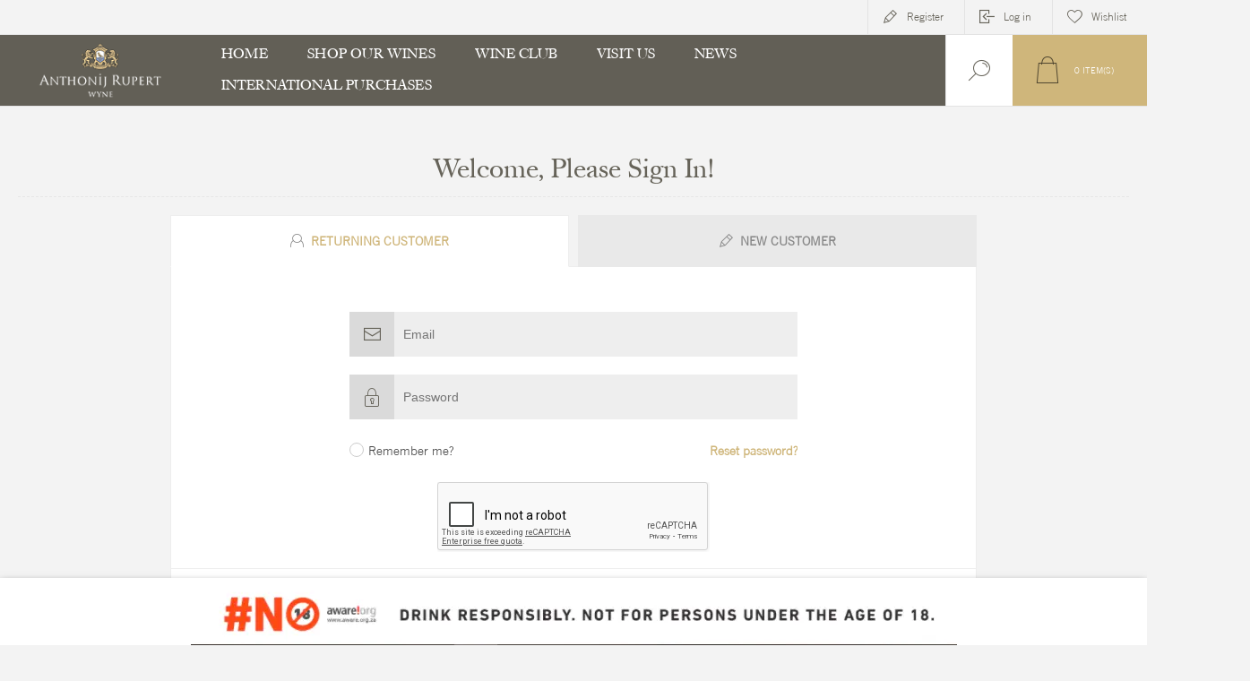

--- FILE ---
content_type: text/html; charset=utf-8
request_url: https://www.shop.rupertwines.com/login?returnUrl=%2Flogin%3FreturnUrl%3D%252Fcape-of-good-hope-riebeeksrivier-chenin-blanc-2022
body_size: 30244
content:
<!DOCTYPE html><html lang=en class=html-login-page><head><title>Anthonij Rupert Wyne Estate | Login</title><meta charset=UTF-8><meta name=description content="Our Franschhoek estate is home to two Tasting Rooms, terroir-driven wine ranges &amp; We’ve made our full wine portfolio"><meta name=keywords content="Red Wine. White Wine. Cap Classique. Rose. Fortified and Spirits. Farm Products"><meta name=generator content=nopCommerce><meta name=viewport content="width=device-width, initial-scale=1.0, user-scalable=0, minimum-scale=1.0, maximum-scale=1.0"><p><script>!function(n,t,i,r,u,f,e){n.fbq||(u=n.fbq=function(){u.callMethod?u.callMethod.apply(u,arguments):u.queue.push(arguments)},n._fbq||(n._fbq=u),u.push=u,u.loaded=!0,u.version="2.0",u.queue=[],f=t.createElement(i),f.async=!0,f.src=r,e=t.getElementsByTagName(i)[0],e.parentNode.insertBefore(f,e))}(window,document,"script","https://connect.facebook.net/en_US/fbevents.js");fbq("init","1058343855518587");fbq("track","PageView")</script></p><noscript><img height=1 width=1 style=display:none src="https://www.facebook.com/tr?id=1058343855518587&amp;ev=PageView&amp;noscript=1"></noscript><meta name=facebook-domain-verification content=5xc0zaqqmq6fvebcxugnowncl4a75v><script async src="https://www.googletagmanager.com/gtag/js?id=G-74S6SLCBVY"></script><script>function gtag(){dataLayer.push(arguments)}window.dataLayer=window.dataLayer||[];gtag("js",new Date);gtag("config","G-74S6SLCBVY")</script><link href=/bundles/pgbdftmes3dsbvcgpgaxgbjswejsm2h6phwchs5qrck.min.css rel=stylesheet><script src=/lib/fineuploader/jquery.fine-uploader.min.js></script><link rel=apple-touch-icon sizes=180x180 href="/icons/icons_0/apple-touch-icon.png?v=100"><link rel=icon type=image/png sizes=32x32 href="/icons/icons_0/favicon-32x32.png?v=100"><link rel=icon type=image/png sizes=16x16 href="/icons/icons_0/favicon-16x16.png?v=100"><link rel=manifest href="/icons/icons_0/site.webmanifest?v=100"><link rel=mask-icon href="/icons/icons_0/safari-pinned-tab.svg?v=100" color=#5bbad5><link rel="shortcut icon" href="/icons/icons_0/favicon.ico?v=100"><meta name=msapplication-TileColor content=#da532c><meta name=msapplication-config content="/icons/icons_0/browserconfig.xml?v=100"><meta name=theme-color content=#ffffff><style>.consent-error{text-align:center;color:#f00;font-size:14px;margin:10px 0;display:none}</style><body><div class=ajax-loading-block-window style=display:none></div><div id=dialog-notifications-success title=Notification style=display:none></div><div id=dialog-notifications-error title=Error style=display:none></div><div id=dialog-notifications-warning title=Warning style=display:none></div><div id=bar-notification class=bar-notification-container data-close=Close></div><!--[if lte IE 8]><div style=clear:both;height:59px;text-align:center;position:relative><a href=http://www.microsoft.com/windows/internet-explorer/default.aspx target=_blank><picture><source srcset=/Themes/Pacific/Content/img/ie_warning.jpg.webp type=image/webp><img src=/Themes/Pacific/Content/img/ie_warning.jpg height=42 width=820 alt="You are using an outdated browser. For a faster, safer browsing experience, upgrade for free today."></picture></a></div><![endif]--><div class=master-wrapper-page><div class=header><div class=responsive-strip><div class=responsive-logo-wrapper><a href="/" class=logo><img alt="Anthonij Rupert Wyne" src=https://shop.rupertwines.com/images/thumbs/0000513_anthonij-rupert-wines.png></a></div></div><div class=header-upper><div class=header-selectors-wrapper></div><div class=header-links-wrapper><div class=header-links><div class=hedar-links-item><a href="/register?returnUrl=%2Flogin%3FreturnUrl%3D%252Flogin%253FreturnUrl%253D%25252Fcape-of-good-hope-riebeeksrivier-chenin-blanc-2022" class=ico-register>Register</a></div><div class=hedar-links-item><a href="/login?returnUrl=%2Flogin%3FreturnUrl%3D%252Flogin%253FreturnUrl%253D%25252Fcape-of-good-hope-riebeeksrivier-chenin-blanc-2022" class=ico-login>Log in</a></div><div class=hedar-links-item><a href=/wishlist class=ico-wishlist><span class=wishlist-label>Wishlist</span></a></div></div></div></div><div class=header-lower><div class=header-logo><a href="/" class=logo><img alt="Anthonij Rupert Wyne" src=https://shop.rupertwines.com/images/thumbs/0000513_anthonij-rupert-wines.png></a></div><div class=header-menu><div class=menu-button><div class=menu-open title=Menu><span class=menu-icon-line></span> <span class=menu-icon-line></span> <span class=menu-icon-line></span></div><div class=menu-close title=Close></div></div><div class=menu-header><div class=hedar-links-item><a href="/register?returnUrl=%2Flogin%3FreturnUrl%3D%252Flogin%253FreturnUrl%253D%25252Fcape-of-good-hope-riebeeksrivier-chenin-blanc-2022" class=ico-register>Register</a></div><div class=hedar-links-item><a href="/login?returnUrl=%2Flogin%3FreturnUrl%3D%252Flogin%253FreturnUrl%253D%25252Fcape-of-good-hope-riebeeksrivier-chenin-blanc-2022" class=ico-login>Log in</a></div><div class=hedar-links-item><a href=/wishlist class=ico-wishlist><span class=wishlist-label>Wishlist</span></a></div></div><div class=menu-body><ul class=mega-menu data-isrtlenabled=false data-enableclickfordropdown=false><li><a href="/" title=Home><span>Home</span></a><li class=has-sublist><span class="with-subcategories single-item-categories labelfornextplusbutton">Shop Our Wines</span><div class=plus-button></div><div class=sublist-wrap><ul class=sublist><li class=back-button><span>Back</span><li><a class=lastLevelCategory href=/all-wines-2 title="All Wines"><span>All Wines</span></a><li><a class=lastLevelCategory href=/red-wine title="Red Wines"><span>Red Wines</span></a><li><a class=lastLevelCategory href=/white-wine title="White Wines"><span>White Wines</span></a><li><a class=lastLevelCategory href=/sparkling-wine title="Cap Classique"><span>Cap Classique</span></a><li><a class=lastLevelCategory href=/ros%C3%A9 title="Rosé Wines"><span>Ros&#xE9; Wines</span></a><li><a class=lastLevelCategory href=/fortified title="Fortified Wines &amp; Spirits"><span>Fortified Wines &amp; Spirits</span></a><li><a class=lastLevelCategory href=/anthonij-rupert-farm-produce title="Farm Products"><span>Farm Products</span></a><li><a class=lastLevelCategory href=/special-offers-mixed-cases title="Special Offers"><span>Special Offers</span></a></ul></div><li><a href="https://www.rupertwines.com/wine-club/" title="Wine Club"><span>Wine Club</span></a><li><a href="https://www.rupertwines.com/visit/" title="Visit Us"><span>Visit Us</span></a><li><a href="https://www.rupertwines.com/news/" title=News><span>News</span></a><li class=has-sublist><a href=# class=with-subcategories title="International Purchases"><span>International Purchases</span></a><div class=plus-button></div><div class=sublist-wrap><ul class=sublist><li class=back-button><span>Back</span><li><a href="https://capreo.com/en/wine-estates/top-wine-estates-franschhoek/anthonij-rupert/" title=Europe target=_blank><span>Europe</span></a><li><a href=https://the-winestore.com/en/collections/anthonij-rupert title="Europe &amp; UK" target=_blank><span>Europe &amp; UK</span></a><li><a href="https://capeardorwine.com/wineries/anthonij-rupert-wines/" title="United States" target=_blank><span>United States</span></a></ul></div></ul><div class=menu-title><span>Menu</span></div><ul class=mega-menu-responsive><li><a href="/" title=Home><span>Home</span></a><li class=has-sublist><span class="with-subcategories single-item-categories labelfornextplusbutton">Shop Our Wines</span><div class=plus-button></div><div class=sublist-wrap><ul class=sublist><li class=back-button><span>Back</span><li><a class=lastLevelCategory href=/all-wines-2 title="All Wines"><span>All Wines</span></a><li><a class=lastLevelCategory href=/red-wine title="Red Wines"><span>Red Wines</span></a><li><a class=lastLevelCategory href=/white-wine title="White Wines"><span>White Wines</span></a><li><a class=lastLevelCategory href=/sparkling-wine title="Cap Classique"><span>Cap Classique</span></a><li><a class=lastLevelCategory href=/ros%C3%A9 title="Rosé Wines"><span>Ros&#xE9; Wines</span></a><li><a class=lastLevelCategory href=/fortified title="Fortified Wines &amp; Spirits"><span>Fortified Wines &amp; Spirits</span></a><li><a class=lastLevelCategory href=/anthonij-rupert-farm-produce title="Farm Products"><span>Farm Products</span></a><li><a class=lastLevelCategory href=/special-offers-mixed-cases title="Special Offers"><span>Special Offers</span></a></ul></div><li><a href="https://www.rupertwines.com/wine-club/" title="Wine Club"><span>Wine Club</span></a><li><a href="https://www.rupertwines.com/visit/" title="Visit Us"><span>Visit Us</span></a><li><a href="https://www.rupertwines.com/news/" title=News><span>News</span></a><li class=has-sublist><a href=# class=with-subcategories title="International Purchases"><span>International Purchases</span></a><div class=plus-button></div><div class=sublist-wrap><ul class=sublist><li class=back-button><span>Back</span><li><a href="https://capreo.com/en/wine-estates/top-wine-estates-franschhoek/anthonij-rupert/" title=Europe target=_blank><span>Europe</span></a><li><a href=https://the-winestore.com/en/collections/anthonij-rupert title="Europe &amp; UK" target=_blank><span>Europe &amp; UK</span></a><li><a href="https://capeardorwine.com/wineries/anthonij-rupert-wines/" title="United States" target=_blank><span>United States</span></a></ul></div></ul></div></div><div class="search-box store-search-box"><form method=get id=small-search-box-form action=/search><input type=text class=search-box-text id=small-searchterms autocomplete=off name=q placeholder="Search store" aria-label="Search store"> <input type=submit class="button-1 search-box-button" value=Search></form><div class=search-box-opener>Search</div></div><div class=header-flyout-cart><div class=mobile-flyout-cart-toggle title=Close><span class=first></span> <span class=second></span></div><div class=flyout-cart-wrapper data-flyoutcarturl=/PacificTheme/FlyoutShoppingCart><div id=topcartlink class=flyout-cart-link title="Shopping cart"><a href=/cart class="ico-cart no-items-in-cart"><span class=cart-qty-number-mobile>0</span> <span class=cart-qty-number-desktop><strong>0</strong> item(s)</span> <span class="cart-qty sub-total"></span></a></div><div id=flyout-cart class=flyout-cart><div class=mini-shopping-cart><div class="count no-items-in-cart">You have no items in your shopping cart.</div></div></div></div></div></div></div><div class=overlayOffCanvas></div><div class=master-wrapper-content><div class=ajaxCartInfo data-getajaxcartbuttonurl=/NopAjaxCart/GetAjaxCartButtonsAjax data-productpageaddtocartbuttonselector=.add-to-cart-button data-productboxaddtocartbuttonselector=.product-box-add-to-cart-button data-productboxproductitemelementselector=.product-item data-usenopnotification=False data-nopnotificationresource="The product has been added to your &lt;a href=&#34;/cart&#34;>shopping cart&lt;/a>" data-enableonproductpage=True data-enableoncatalogpages=True data-minishoppingcartquatityformattingresource=({0}) data-miniwishlistquatityformattingresource=({0}) data-addtowishlistbuttonselector=.add-to-wishlist-button></div><input id=addProductVariantToCartUrl name=addProductVariantToCartUrl type=hidden value=/AddProductFromProductDetailsPageToCartAjax> <input id=addProductToCartUrl name=addProductToCartUrl type=hidden value=/AddProductToCartAjax> <input id=miniShoppingCartUrl name=miniShoppingCartUrl type=hidden value=/MiniShoppingCart> <input id=flyoutShoppingCartUrl name=flyoutShoppingCartUrl type=hidden value=/NopAjaxCartFlyoutShoppingCart> <input id=checkProductAttributesUrl name=checkProductAttributesUrl type=hidden value=/CheckIfProductOrItsAssociatedProductsHasAttributes> <input id=getMiniProductDetailsViewUrl name=getMiniProductDetailsViewUrl type=hidden value=/GetMiniProductDetailsView> <input id=flyoutShoppingCartPanelSelector name=flyoutShoppingCartPanelSelector type=hidden value=#flyout-cart> <input id=shoppingCartMenuLinkSelector name=shoppingCartMenuLinkSelector type=hidden value=.cart-qty> <input id=wishlistMenuLinkSelector name=wishlistMenuLinkSelector type=hidden value=span.wishlist-qty><div class=quickViewData data-productselector=.product-item data-productselectorchild=.buttons data-retrievequickviewurl=/quickviewdata data-quickviewbuttontext="Quick View" data-quickviewbuttontitle="Quick View" data-isquickviewpopupdraggable=False data-enablequickviewpopupoverlay=True data-accordionpanelsheightstyle=content data-getquickviewbuttonroute=/getquickviewbutton></div><div class=master-column-wrapper><div class=center-1><div class="page login-page"><div class=page-title><h1>Welcome, Please Sign In!</h1></div><div class=page-body><div class=login-tabs><ul class=login-tabs-header><li><a href=#returningCustomer class="login-tabs-title login"><strong>Returning Customer</strong></a><li><a href=#registerBlock class="login-tabs-title register"><strong>New Customer</strong></a></ul><div class=login-tabs-body><div id=returningCustomer class=login-tabs-block><div class="returning-wrapper fieldset"><form method=post action="/login?returnurl=%2Flogin%3FreturnUrl%3D%252Fcape-of-good-hope-riebeeksrivier-chenin-blanc-2022"><div class=form-fields><div class="inputs login-field email"><input class=email placeholder=Email autofocus type=email data-val=true data-val-email="Wrong email" data-val-required="Please enter your email" id=Email name=Email> <span class=field-validation-valid data-valmsg-for=Email data-valmsg-replace=true></span></div><div class="inputs login-field password"><input placeholder=Password class=password type=password id=Password name=Password> <span class=field-validation-valid data-valmsg-for=Password data-valmsg-replace=true></span></div><div class="inputs reversed"><input type=checkbox data-val=true data-val-required="The Remember me? field is required." id=RememberMe name=RememberMe value=true> <label for=RememberMe>Remember me?</label> <span class=forgot-password><a href=/passwordrecovery>Reset password?</a></span></div><div class=captcha-box><div><script>var onloadCallbackcaptcha_1632397762=function(){grecaptcha.render("captcha_1632397762",{sitekey:"6LfTTtUgAAAAAEQLp-54QaFJplGMLcyPM72Xk1Bg",theme:"light"})}</script><div id=captcha_1632397762></div><script async defer src="https://www.google.com/recaptcha/api.js?onload=onloadCallbackcaptcha_1632397762&amp;render=explicit&amp;hl=en"></script></div></div></div><div class=buttons><input class="button-1 login-button" type=submit value="Log in"></div><input name=__RequestVerificationToken type=hidden value=CfDJ8ErXhLs8PwxDs9r3-kqzqpj-52oebF0XsZ5RmyVlMA8HkgiQa3UezjO8yLeQz5_Nv3q6tLYj40_TU6S1ApCfm0Zyg45M3XtOwAuLtUepAxIppecqMMZorBS0yrtQf0IEB_u31-uDWKFPPUqH4U_F2bo><input name=RememberMe type=hidden value=false></form></div></div><div id=registerBlock class=login-tabs-block><div class="new-wrapper register-block"><div class=text>By creating an account on our website, you accept out terms and conditions. You will also be able to shop faster, be up to date on an orders status, and keep track of the orders you have previously made.</div><div class=buttons><input type=button class="button-1 register-button" onclick="location.href=&#34;https://www.shop.rupertwines.com/register?returnUrl=%2Flogin%3FreturnUrl%3D%252Fcape-of-good-hope-riebeeksrivier-chenin-blanc-2022&#34;" value=Register></div></div></div></div></div></div></div></div></div></div><div class=footer><div class=footer-upper><div class="footer-blocks-wrapper center"><div class=footer-block-center><div class=newsletter><div class=title><strong>Newsletter</strong></div><div class=newsletter-subscribe id=newsletter-subscribe-block><div class=newsletter-email><input id=newsletter-email class=newsletter-subscribe-text placeholder="Enter your email here..." aria-label="Sign up for our newsletter" type=email name=NewsletterEmail> <button value=Send id=newsletter-subscribe-button class="button-1 newsletter-subscribe-button"><span>Subscribe</span></button><div class=options><span class=subscribe><input id=newsletter_subscribe type=radio value=newsletter_subscribe name=newsletter_block checked> <label for=newsletter_subscribe>Subscribe</label></span> <span class=unsubscribe><input id=newsletter_unsubscribe type=radio value=newsletter_unsubscribe name=newsletter_block> <label for=newsletter_unsubscribe>Unsubscribe</label></span></div></div><div class=newsletter-validation><span id=subscribe-loading-progress style=display:none class=please-wait>Wait...</span> <span class=field-validation-valid data-valmsg-for=NewsletterEmail data-valmsg-replace=true></span></div></div><div class=newsletter-result id=newsletter-result-block></div></div><ul class=social-sharing><li><a target=_blank class=facebook href=https://www.facebook.com/rupertwines></a><li><a target=_blank class=instagram href="https://www.instagram.com/anthonijrupertwyne/?hl=en"></a><li><a target=_blank class=rss href=/news/rss/1></a></ul><div class=payment-icons><div class=title><strong>Payment Methods</strong></div><ul><li class=method1><li class=method2><li class=method3><li class=method4><li class=method5></ul></div></div></div><div class="footer-blocks-wrapper left"><div class="footer-block contact"><div class=title><strong>Contact Info</strong></div><ul class="list footer-collapse"><li class=phone><span>021 874 9004</span><li class=work-time><span>Mon – Thu 08:00 – 17:00 & Fri: 08:00 – 16:00</span><li class=e-mail><span>info@rupertwines.com</span><li class=address-city><span>Franschhoek, South Africa</span><li class=address-street><span>R45 Wine Route, Franschhoek Valley, Franschhoek, 7690</span></ul></div><div class="footer-block information"><div class=title><strong>Information</strong></div><ul class="list footer-collapse"><li><a href=/sitemap>Sitemap</a><li><a href=/client-information-processing-policy>Client information processing policy</a><li><a href=/paia>PAIA</a><li><a href=/shipping-returns>Shipping &amp; Returns</a><li><a href=/privacy-notice>Privacy notice</a><li><a href=/conditions-of-use>Terms &amp; Conditions</a><li><a href=/about-us>About us</a></ul></div></div><div class="footer-blocks-wrapper right"><div class="footer-block service"><div class=title><strong>Customer Service</strong></div><ul class="list footer-collapse"><li><a href=/search>Search</a><li><a href=/news>News</a><li><a href=/blog>News</a><li><a href=/recentlyviewedproducts>Recently viewed products</a><li><a href=/newproducts>New products</a><li><a href=/contactus-2>Contact Us</a></ul></div><div class="footer-block account"><div class=title><strong>My Account</strong></div><ul class="list footer-collapse"><li><a href=/customer/info>My account</a><li><a href=/order/history>Orders</a><li><a href=/customer/addresses>Addresses</a><li><a href=/cart>Shopping cart</a><li><a href=/wishlist>Wishlist</a></ul></div></div></div><div class=footer-lower><div class=footer-lower-left><div class=footer-powered-by>Powered by <a href="https://www.comalytics.com/" target=_blank><picture><source srcset=/images/Comalytics-default.png.webp type=image/webp><img alt="E-business powered by Comalytics" src=/images/Comalytics-default.png></picture>Comalytics</a></div><div class=footer-designed-by>Designed by <a href="https://www.nop-templates.com/" target=_blank>Nop-Templates.com</a></div></div><div class=footer-lower-right><div class=footer-disclaimer>Copyright &copy; 2026 Anthonij Rupert Wyne. All rights reserved.</div></div></div><div class=btm-banner><div class=inner><picture><source srcset=/images/uploaded/drink-responsibly.png.webp type=image/webp><img src=/images/uploaded/drink-responsibly.png alt="Drink responsibly. Not for sales to persons under the age of 18." width=855 height=75></picture></div></div></div></div><div class=newsletter-subscribe-popup-overlay data-newslettersubscribeurl=/subscribenewsletter data-newsletterlognewslettergdprconsenturl=/NewsletterPopup/LogNewsletterGdprConsent data-showpopupdelay=6000 data-allowtounsubscribe=True data-popupopenerselector=#newsletter-subscribe-button><div class=newsletter-subscribe-popup><h3 class=newsletter-subscribe-popup-title><span>Newsletter Subscription</span></h3><div class=newsletter-subscribe-description-wrapper><p class=newsletter-subscribe-popup-description>Subscribe to our newsletter to be informed about our latest products and promotions</div><form><div class="newsletter-subscribe newsletter-subscribe-block"><div class=newsletter-email><input type=email id=newsletter-email-newsletter-plugin class=newsletter-subscribe-text placeholder="Enter your email here..." aria-label="Sign up for our newsletter"> <button type=button class="button-1 newsletter-subscribe-button"><span>Send</span></button></div><div class=consent-error>Please check the GDPR consent checkbox before continuing</div><div class=options><span class=subscribe><input id=newsletter_subscribe-newsletter-plugin class=newsletter_subscribe type=radio value=newsletter_subscribe name=newsletter_block checked> <label for=newsletter_subscribe-newsletter-plugin>Subscribe</label></span> <span class=unsubscribe><input id=newsletter_unsubscribe-newsletter-plugin class=newsletter_unsubscribe type=radio value=newsletter_unsubscribe name=newsletter_block> <label for=newsletter_unsubscribe-newsletter-plugin>Unsubscribe</label></span></div><div class=newsletter-validation><span style=display:none class="subscribe-loading-progress please-wait">Wait...</span> <span class=field-validation-valid data-valmsg-for=newsletter-email-newsletter-plugin data-valmsg-replace=true></span></div><div class="newsletter-result newsletter-result-block"></div></div></form><div class=newspetter-popup-inputs><div class=newsletter-gdpr-checkbox-content><input class=newsletter-gdpr-consent-checkbox type=checkbox id=newsletter_gdpr-notice-newsletter-plugin> <label for=newsletter_gdpr-notice-newsletter-plugin>I consent to having my email kept on file for newsletter purposes</label></div><div class=newsletter-subscribe-checkbox-content><input class=newsletter-subscribe-popup-checkbox type=checkbox id=newsletter_do-not-show-newsletter-plugin checked> <label for=newsletter_do-not-show-newsletter-plugin>Do not show this popup again</label></div></div><a class=close-popup href=#>Close</a></div></div><link href=/bundles/4ykvygaokywn_mhsnvsuevdlckofoqnrqeethg4xsoa.min.css rel=stylesheet><script src="/Plugins/Payments.B2BCustomerAccount/Content/scripts/b2bminicart.js?v=3.65"></script><script src="/Plugins/Payments.B2BCustomerAccount/Content/scripts/b2bajaxcart.js?v=3.65"></script><script src="/Plugins/Payments.B2BCustomerAccount/Content/scripts/b2baccount.common.js?v=3.65"></script><script src=/lib/jquery/jquery-3.3.1.min.js></script><script src=/lib/jquery-validate/jquery.validate-v1.17.0/jquery.validate.min.js></script><script src=/lib/jquery-validate/jquery.validate.unobtrusive-v3.2.10/jquery.validate.unobtrusive.min.js></script><script src=/lib/jquery-ui/jquery-ui-1.12.1.custom/jquery-ui.min.js></script><script src=/lib/jquery-migrate/jquery-migrate-3.0.1.min.js></script><script src=/js/public.common.min.js></script><script src=/js/public.ajaxcart.min.js></script><script>+function($){'use strict';if('undefined'==typeof(jQuery)){throw new Error('jQuery JS required');}
function countrySelectHandler(){var $this=$(this);var selectedItem=$this.val();var stateProvince=$($this.data('stateprovince'));var loading=$($this.data('loading'));loading.show();$.ajax({cache:false,type:"GET",url:$this.data('url'),data:{'countryId':selectedItem,'addSelectStateItem':"true"},success:function(data,textStatus,jqXHR){stateProvince.html('');$.each(data,function(id,option){stateProvince.append($('<option></option>').val(option.id).html(option.name));});},error:function(jqXHR,textStatus,errorThrown){alert('Failed to retrieve states.');},complete:function(jqXHR,textStatus){loading.hide();}});}
if($(document).has('[data-trigger="country-select"]')){$('select[data-trigger="country-select"]').change(countrySelectHandler);}
$.fn.countrySelect=function(){this.each(function(){$(this).change(countrySelectHandler);});}}(jQuery);</script><script src=/Plugins/SevenSpikes.Core/Scripts/lib/kendo/2019.2.619/kendo.core.min.js></script><script src=/lib/kendo/2014.1.318/kendo.userevents.min.js></script><script src=/lib/kendo/2014.1.318/kendo.draganddrop.min.js></script><script src=/lib/kendo/2014.1.318/kendo.window.min.js></script><script src=/Plugins/SevenSpikes.Core/Scripts/perfect-scrollbar.min.js></script><script src=/Plugins/SevenSpikes.Core/Scripts/sevenspikes.core.min.js></script><script>!function(i,n){i(document).ready(function(){i(".mega-menu").each(function(){!function(e){var n="click.megaMenuEvent",t="click.megaMenuDocumentEvent";if(e.one("mouseover",function(){i(document).trigger("sevenSpikesMegaMenuMouseOverEvent"),e.find("img.lazy").each(function(){var e=i(this);e.attr("src",e.attr("data-original"))})}),"true"===e.attr("data-enableClickForDropDown")){var o=e.children("li").children(".dropdown, .sublist-wrap");o.siblings("a").on("click",function(e){e.preventDefault()}),o.click(function(e){e.stopPropagation()}),e.children("li").off(n).on(n,function(e){e.stopPropagation();var n=i(this).children(".dropdown, .sublist-wrap");o.not(n).removeClass("active"),n.toggleClass("active")}),i(document).off(t).on(t,function(){o.removeClass("active")})}}(i(this))}),i(".mega-menu-responsive .labelfornextplusbutton").on("click",function(){i(this).next(".plus-button").click()}),n.prepareTopMenu()}),i(document).on("themeBreakpointPassed7Spikes",function(e){e.isInitialLoad||n.prepareTopMenu()})}(jQuery,sevenSpikesCore);</script><script src=/Plugins/SevenSpikes.Core/Scripts/jquery.json-2.4.min.js></script><script src=/Plugins/SevenSpikes.Nop.Plugins.AjaxCart/Scripts/AjaxCart.min.js></script><script src=/lib/fineuploader/jquery.fine-uploader.min.js></script><script src=/Plugins/SevenSpikes.Nop.Plugins.QuickView/Scripts/QuickView.min.js></script><script src=/Plugins/SevenSpikes.Core/Scripts/cloudzoom.core.min.js></script><script>var cookieHelper=function(e){var o={};return o.setCookie=function(e,o,n,t){if(void 0!=o&&""!=o){var i=t?"; domain="+t:"";document.cookie=e+"="+encodeURIComponent(o)+"; max-age="+86400*n+"; path=/"+i}},o.getCookie=function(e){var o,n,t,i=document.cookie.split(";");for(o=0;o<i.length;o++)if(n=i[o].substr(0,i[o].indexOf("=")),t=i[o].substr(i[o].indexOf("=")+1),n=n.replace(/^\s+|\s+$/g,""),n==e)return unescape(t);return""},o.deleteCookie=function(e,o){var n=o?"; domain="+o:"";document.cookie=e+"=; max-age=0; path=/"+n},o}(jQuery);</script><script src=/Plugins/SevenSpikes.Nop.Plugins.NewsletterPopup/Scripts/NewsletterPopup.min.js></script><script src=/Plugins/SevenSpikes.Core/Scripts/slick-slider-1.6.0.min.js></script><script src=/Plugins/SevenSpikes.Core/Scripts/sevenspikes.theme.min.js></script><script src=/Themes/Pacific/Content/scripts/pacific.min.js></script><script>$("#small-search-box-form").on("submit",function(n){$("#small-searchterms").val()==""&&(alert("Please enter some search keyword"),$("#small-searchterms").focus(),n.preventDefault())})</script><script>$(document).ready(function(){var n,t;$("#small-searchterms").autocomplete({delay:500,minLength:3,source:"/catalog/searchtermautocomplete",appendTo:".search-box",select:function(n,t){return $("#small-searchterms").val(t.item.label),setLocation(t.item.producturl),!1},open:function(){n&&(t=document.getElementById("small-searchterms").value,$(".ui-autocomplete").append('<li class="ui-menu-item" role="presentation"><a href="/search?q='+t+'">View all results...<\/a><\/li>'))}}).data("ui-autocomplete")._renderItem=function(t,i){var r=i.label;return n=i.showlinktoresultsearch,r=htmlEncode(r),$("<li><\/li>").data("item.autocomplete",i).append("<a><img src='"+i.productpictureurl+"'><span>"+r+"<\/span><\/a>").appendTo(t)}})</script><script>AjaxCart.init(!1,".header-links .cart-qty",".header-links .wishlist-qty",".flyout-cart-wrapper")</script><script>function newsletter_subscribe(n){var t=$("#subscribe-loading-progress"),i;t.show();i={subscribe:n,email:$("#newsletter-email").val()};$.ajax({cache:!1,type:"POST",url:"/subscribenewsletter",data:i,success:function(n){t.hide();$("#newsletter-result-block").html(n.Result);n.Success?($("#newsletter-subscribe-block").hide(),$("#newsletter-result-block").show()):$("#newsletter-result-block").fadeIn("slow").delay(2e3).fadeOut("slow")},error:function(){alert("Failed to subscribe.");t.hide()}})}$(document).ready(function(){$("#newsletter-subscribe-button").on("click",function(){$("#newsletter_subscribe").is(":checked")?newsletter_subscribe("true"):newsletter_subscribe("false")});$("#newsletter-email").on("keydown",function(n){if(n.keyCode==13)return $("#newsletter-subscribe-button").trigger("click"),!1})})</script><script>B2BAjaxCart.init(!1,".cart-qty",".header-links .wishlist-qty",".flyout-cart");B2BAccountCommon.init("/LoadB2BProductData","/LoadB2BNoItemsMsg","/LoadProductInCartQuantity")</script><script>function GetProductPrice(n){return $.ajax({cache:!0,url:"/LoadB2BProductPrice",data:{productId:n},type:"Get","async":!1})}function delay(n,t){let i=0;return function(r){clearTimeout(i);i=setTimeout(n.bind(this,r),t||0)}}var doofinder_script="//cdn.doofinder.com/media/js/doofinder-fullscreen.7.latest.min.js";(function(n,t){var i=n.createElement(t),r=n.getElementsByTagName(t)[0];i.async=1;i.src=("https:"==location.protocol?"https:":"http:")+doofinder_script;i.setAttribute("charset","utf-8");r.parentNode.insertBefore(i,r)})(document,"script");var changePrice=function(n){return n.price=0,n},facets="",facetArr=facets.split(","),dfFullscreenLayers=[{hashid:"",zone:"eu1",display:{lang:"en",templateVars:{placeholderText:"search",topbarLogo:"",topbarLogoLink:"/"}},searchParams:{exclude:{"g:prefilter":facetArr}},toggleInput:"#small-searchterms"}];$(document).ready(delay(function(){var n=$("#small-searchterms").is(":focus");n&&($("#dffullscreen").attr("visible",!0),$("#dffullscreen").attr("hidden",!1))},800))</script><script>function loadB2BAccountInfoFromErpAjax(){}$(document).ready(function(){})</script><script></script><div class=scroll-back-button id=goToTop></div>

--- FILE ---
content_type: text/html; charset=utf-8
request_url: https://www.google.com/recaptcha/api2/anchor?ar=1&k=6LfTTtUgAAAAAEQLp-54QaFJplGMLcyPM72Xk1Bg&co=aHR0cHM6Ly93d3cuc2hvcC5ydXBlcnR3aW5lcy5jb206NDQz&hl=en&v=PoyoqOPhxBO7pBk68S4YbpHZ&theme=light&size=normal&anchor-ms=20000&execute-ms=30000&cb=flkbi0kmpotk
body_size: 49266
content:
<!DOCTYPE HTML><html dir="ltr" lang="en"><head><meta http-equiv="Content-Type" content="text/html; charset=UTF-8">
<meta http-equiv="X-UA-Compatible" content="IE=edge">
<title>reCAPTCHA</title>
<style type="text/css">
/* cyrillic-ext */
@font-face {
  font-family: 'Roboto';
  font-style: normal;
  font-weight: 400;
  font-stretch: 100%;
  src: url(//fonts.gstatic.com/s/roboto/v48/KFO7CnqEu92Fr1ME7kSn66aGLdTylUAMa3GUBHMdazTgWw.woff2) format('woff2');
  unicode-range: U+0460-052F, U+1C80-1C8A, U+20B4, U+2DE0-2DFF, U+A640-A69F, U+FE2E-FE2F;
}
/* cyrillic */
@font-face {
  font-family: 'Roboto';
  font-style: normal;
  font-weight: 400;
  font-stretch: 100%;
  src: url(//fonts.gstatic.com/s/roboto/v48/KFO7CnqEu92Fr1ME7kSn66aGLdTylUAMa3iUBHMdazTgWw.woff2) format('woff2');
  unicode-range: U+0301, U+0400-045F, U+0490-0491, U+04B0-04B1, U+2116;
}
/* greek-ext */
@font-face {
  font-family: 'Roboto';
  font-style: normal;
  font-weight: 400;
  font-stretch: 100%;
  src: url(//fonts.gstatic.com/s/roboto/v48/KFO7CnqEu92Fr1ME7kSn66aGLdTylUAMa3CUBHMdazTgWw.woff2) format('woff2');
  unicode-range: U+1F00-1FFF;
}
/* greek */
@font-face {
  font-family: 'Roboto';
  font-style: normal;
  font-weight: 400;
  font-stretch: 100%;
  src: url(//fonts.gstatic.com/s/roboto/v48/KFO7CnqEu92Fr1ME7kSn66aGLdTylUAMa3-UBHMdazTgWw.woff2) format('woff2');
  unicode-range: U+0370-0377, U+037A-037F, U+0384-038A, U+038C, U+038E-03A1, U+03A3-03FF;
}
/* math */
@font-face {
  font-family: 'Roboto';
  font-style: normal;
  font-weight: 400;
  font-stretch: 100%;
  src: url(//fonts.gstatic.com/s/roboto/v48/KFO7CnqEu92Fr1ME7kSn66aGLdTylUAMawCUBHMdazTgWw.woff2) format('woff2');
  unicode-range: U+0302-0303, U+0305, U+0307-0308, U+0310, U+0312, U+0315, U+031A, U+0326-0327, U+032C, U+032F-0330, U+0332-0333, U+0338, U+033A, U+0346, U+034D, U+0391-03A1, U+03A3-03A9, U+03B1-03C9, U+03D1, U+03D5-03D6, U+03F0-03F1, U+03F4-03F5, U+2016-2017, U+2034-2038, U+203C, U+2040, U+2043, U+2047, U+2050, U+2057, U+205F, U+2070-2071, U+2074-208E, U+2090-209C, U+20D0-20DC, U+20E1, U+20E5-20EF, U+2100-2112, U+2114-2115, U+2117-2121, U+2123-214F, U+2190, U+2192, U+2194-21AE, U+21B0-21E5, U+21F1-21F2, U+21F4-2211, U+2213-2214, U+2216-22FF, U+2308-230B, U+2310, U+2319, U+231C-2321, U+2336-237A, U+237C, U+2395, U+239B-23B7, U+23D0, U+23DC-23E1, U+2474-2475, U+25AF, U+25B3, U+25B7, U+25BD, U+25C1, U+25CA, U+25CC, U+25FB, U+266D-266F, U+27C0-27FF, U+2900-2AFF, U+2B0E-2B11, U+2B30-2B4C, U+2BFE, U+3030, U+FF5B, U+FF5D, U+1D400-1D7FF, U+1EE00-1EEFF;
}
/* symbols */
@font-face {
  font-family: 'Roboto';
  font-style: normal;
  font-weight: 400;
  font-stretch: 100%;
  src: url(//fonts.gstatic.com/s/roboto/v48/KFO7CnqEu92Fr1ME7kSn66aGLdTylUAMaxKUBHMdazTgWw.woff2) format('woff2');
  unicode-range: U+0001-000C, U+000E-001F, U+007F-009F, U+20DD-20E0, U+20E2-20E4, U+2150-218F, U+2190, U+2192, U+2194-2199, U+21AF, U+21E6-21F0, U+21F3, U+2218-2219, U+2299, U+22C4-22C6, U+2300-243F, U+2440-244A, U+2460-24FF, U+25A0-27BF, U+2800-28FF, U+2921-2922, U+2981, U+29BF, U+29EB, U+2B00-2BFF, U+4DC0-4DFF, U+FFF9-FFFB, U+10140-1018E, U+10190-1019C, U+101A0, U+101D0-101FD, U+102E0-102FB, U+10E60-10E7E, U+1D2C0-1D2D3, U+1D2E0-1D37F, U+1F000-1F0FF, U+1F100-1F1AD, U+1F1E6-1F1FF, U+1F30D-1F30F, U+1F315, U+1F31C, U+1F31E, U+1F320-1F32C, U+1F336, U+1F378, U+1F37D, U+1F382, U+1F393-1F39F, U+1F3A7-1F3A8, U+1F3AC-1F3AF, U+1F3C2, U+1F3C4-1F3C6, U+1F3CA-1F3CE, U+1F3D4-1F3E0, U+1F3ED, U+1F3F1-1F3F3, U+1F3F5-1F3F7, U+1F408, U+1F415, U+1F41F, U+1F426, U+1F43F, U+1F441-1F442, U+1F444, U+1F446-1F449, U+1F44C-1F44E, U+1F453, U+1F46A, U+1F47D, U+1F4A3, U+1F4B0, U+1F4B3, U+1F4B9, U+1F4BB, U+1F4BF, U+1F4C8-1F4CB, U+1F4D6, U+1F4DA, U+1F4DF, U+1F4E3-1F4E6, U+1F4EA-1F4ED, U+1F4F7, U+1F4F9-1F4FB, U+1F4FD-1F4FE, U+1F503, U+1F507-1F50B, U+1F50D, U+1F512-1F513, U+1F53E-1F54A, U+1F54F-1F5FA, U+1F610, U+1F650-1F67F, U+1F687, U+1F68D, U+1F691, U+1F694, U+1F698, U+1F6AD, U+1F6B2, U+1F6B9-1F6BA, U+1F6BC, U+1F6C6-1F6CF, U+1F6D3-1F6D7, U+1F6E0-1F6EA, U+1F6F0-1F6F3, U+1F6F7-1F6FC, U+1F700-1F7FF, U+1F800-1F80B, U+1F810-1F847, U+1F850-1F859, U+1F860-1F887, U+1F890-1F8AD, U+1F8B0-1F8BB, U+1F8C0-1F8C1, U+1F900-1F90B, U+1F93B, U+1F946, U+1F984, U+1F996, U+1F9E9, U+1FA00-1FA6F, U+1FA70-1FA7C, U+1FA80-1FA89, U+1FA8F-1FAC6, U+1FACE-1FADC, U+1FADF-1FAE9, U+1FAF0-1FAF8, U+1FB00-1FBFF;
}
/* vietnamese */
@font-face {
  font-family: 'Roboto';
  font-style: normal;
  font-weight: 400;
  font-stretch: 100%;
  src: url(//fonts.gstatic.com/s/roboto/v48/KFO7CnqEu92Fr1ME7kSn66aGLdTylUAMa3OUBHMdazTgWw.woff2) format('woff2');
  unicode-range: U+0102-0103, U+0110-0111, U+0128-0129, U+0168-0169, U+01A0-01A1, U+01AF-01B0, U+0300-0301, U+0303-0304, U+0308-0309, U+0323, U+0329, U+1EA0-1EF9, U+20AB;
}
/* latin-ext */
@font-face {
  font-family: 'Roboto';
  font-style: normal;
  font-weight: 400;
  font-stretch: 100%;
  src: url(//fonts.gstatic.com/s/roboto/v48/KFO7CnqEu92Fr1ME7kSn66aGLdTylUAMa3KUBHMdazTgWw.woff2) format('woff2');
  unicode-range: U+0100-02BA, U+02BD-02C5, U+02C7-02CC, U+02CE-02D7, U+02DD-02FF, U+0304, U+0308, U+0329, U+1D00-1DBF, U+1E00-1E9F, U+1EF2-1EFF, U+2020, U+20A0-20AB, U+20AD-20C0, U+2113, U+2C60-2C7F, U+A720-A7FF;
}
/* latin */
@font-face {
  font-family: 'Roboto';
  font-style: normal;
  font-weight: 400;
  font-stretch: 100%;
  src: url(//fonts.gstatic.com/s/roboto/v48/KFO7CnqEu92Fr1ME7kSn66aGLdTylUAMa3yUBHMdazQ.woff2) format('woff2');
  unicode-range: U+0000-00FF, U+0131, U+0152-0153, U+02BB-02BC, U+02C6, U+02DA, U+02DC, U+0304, U+0308, U+0329, U+2000-206F, U+20AC, U+2122, U+2191, U+2193, U+2212, U+2215, U+FEFF, U+FFFD;
}
/* cyrillic-ext */
@font-face {
  font-family: 'Roboto';
  font-style: normal;
  font-weight: 500;
  font-stretch: 100%;
  src: url(//fonts.gstatic.com/s/roboto/v48/KFO7CnqEu92Fr1ME7kSn66aGLdTylUAMa3GUBHMdazTgWw.woff2) format('woff2');
  unicode-range: U+0460-052F, U+1C80-1C8A, U+20B4, U+2DE0-2DFF, U+A640-A69F, U+FE2E-FE2F;
}
/* cyrillic */
@font-face {
  font-family: 'Roboto';
  font-style: normal;
  font-weight: 500;
  font-stretch: 100%;
  src: url(//fonts.gstatic.com/s/roboto/v48/KFO7CnqEu92Fr1ME7kSn66aGLdTylUAMa3iUBHMdazTgWw.woff2) format('woff2');
  unicode-range: U+0301, U+0400-045F, U+0490-0491, U+04B0-04B1, U+2116;
}
/* greek-ext */
@font-face {
  font-family: 'Roboto';
  font-style: normal;
  font-weight: 500;
  font-stretch: 100%;
  src: url(//fonts.gstatic.com/s/roboto/v48/KFO7CnqEu92Fr1ME7kSn66aGLdTylUAMa3CUBHMdazTgWw.woff2) format('woff2');
  unicode-range: U+1F00-1FFF;
}
/* greek */
@font-face {
  font-family: 'Roboto';
  font-style: normal;
  font-weight: 500;
  font-stretch: 100%;
  src: url(//fonts.gstatic.com/s/roboto/v48/KFO7CnqEu92Fr1ME7kSn66aGLdTylUAMa3-UBHMdazTgWw.woff2) format('woff2');
  unicode-range: U+0370-0377, U+037A-037F, U+0384-038A, U+038C, U+038E-03A1, U+03A3-03FF;
}
/* math */
@font-face {
  font-family: 'Roboto';
  font-style: normal;
  font-weight: 500;
  font-stretch: 100%;
  src: url(//fonts.gstatic.com/s/roboto/v48/KFO7CnqEu92Fr1ME7kSn66aGLdTylUAMawCUBHMdazTgWw.woff2) format('woff2');
  unicode-range: U+0302-0303, U+0305, U+0307-0308, U+0310, U+0312, U+0315, U+031A, U+0326-0327, U+032C, U+032F-0330, U+0332-0333, U+0338, U+033A, U+0346, U+034D, U+0391-03A1, U+03A3-03A9, U+03B1-03C9, U+03D1, U+03D5-03D6, U+03F0-03F1, U+03F4-03F5, U+2016-2017, U+2034-2038, U+203C, U+2040, U+2043, U+2047, U+2050, U+2057, U+205F, U+2070-2071, U+2074-208E, U+2090-209C, U+20D0-20DC, U+20E1, U+20E5-20EF, U+2100-2112, U+2114-2115, U+2117-2121, U+2123-214F, U+2190, U+2192, U+2194-21AE, U+21B0-21E5, U+21F1-21F2, U+21F4-2211, U+2213-2214, U+2216-22FF, U+2308-230B, U+2310, U+2319, U+231C-2321, U+2336-237A, U+237C, U+2395, U+239B-23B7, U+23D0, U+23DC-23E1, U+2474-2475, U+25AF, U+25B3, U+25B7, U+25BD, U+25C1, U+25CA, U+25CC, U+25FB, U+266D-266F, U+27C0-27FF, U+2900-2AFF, U+2B0E-2B11, U+2B30-2B4C, U+2BFE, U+3030, U+FF5B, U+FF5D, U+1D400-1D7FF, U+1EE00-1EEFF;
}
/* symbols */
@font-face {
  font-family: 'Roboto';
  font-style: normal;
  font-weight: 500;
  font-stretch: 100%;
  src: url(//fonts.gstatic.com/s/roboto/v48/KFO7CnqEu92Fr1ME7kSn66aGLdTylUAMaxKUBHMdazTgWw.woff2) format('woff2');
  unicode-range: U+0001-000C, U+000E-001F, U+007F-009F, U+20DD-20E0, U+20E2-20E4, U+2150-218F, U+2190, U+2192, U+2194-2199, U+21AF, U+21E6-21F0, U+21F3, U+2218-2219, U+2299, U+22C4-22C6, U+2300-243F, U+2440-244A, U+2460-24FF, U+25A0-27BF, U+2800-28FF, U+2921-2922, U+2981, U+29BF, U+29EB, U+2B00-2BFF, U+4DC0-4DFF, U+FFF9-FFFB, U+10140-1018E, U+10190-1019C, U+101A0, U+101D0-101FD, U+102E0-102FB, U+10E60-10E7E, U+1D2C0-1D2D3, U+1D2E0-1D37F, U+1F000-1F0FF, U+1F100-1F1AD, U+1F1E6-1F1FF, U+1F30D-1F30F, U+1F315, U+1F31C, U+1F31E, U+1F320-1F32C, U+1F336, U+1F378, U+1F37D, U+1F382, U+1F393-1F39F, U+1F3A7-1F3A8, U+1F3AC-1F3AF, U+1F3C2, U+1F3C4-1F3C6, U+1F3CA-1F3CE, U+1F3D4-1F3E0, U+1F3ED, U+1F3F1-1F3F3, U+1F3F5-1F3F7, U+1F408, U+1F415, U+1F41F, U+1F426, U+1F43F, U+1F441-1F442, U+1F444, U+1F446-1F449, U+1F44C-1F44E, U+1F453, U+1F46A, U+1F47D, U+1F4A3, U+1F4B0, U+1F4B3, U+1F4B9, U+1F4BB, U+1F4BF, U+1F4C8-1F4CB, U+1F4D6, U+1F4DA, U+1F4DF, U+1F4E3-1F4E6, U+1F4EA-1F4ED, U+1F4F7, U+1F4F9-1F4FB, U+1F4FD-1F4FE, U+1F503, U+1F507-1F50B, U+1F50D, U+1F512-1F513, U+1F53E-1F54A, U+1F54F-1F5FA, U+1F610, U+1F650-1F67F, U+1F687, U+1F68D, U+1F691, U+1F694, U+1F698, U+1F6AD, U+1F6B2, U+1F6B9-1F6BA, U+1F6BC, U+1F6C6-1F6CF, U+1F6D3-1F6D7, U+1F6E0-1F6EA, U+1F6F0-1F6F3, U+1F6F7-1F6FC, U+1F700-1F7FF, U+1F800-1F80B, U+1F810-1F847, U+1F850-1F859, U+1F860-1F887, U+1F890-1F8AD, U+1F8B0-1F8BB, U+1F8C0-1F8C1, U+1F900-1F90B, U+1F93B, U+1F946, U+1F984, U+1F996, U+1F9E9, U+1FA00-1FA6F, U+1FA70-1FA7C, U+1FA80-1FA89, U+1FA8F-1FAC6, U+1FACE-1FADC, U+1FADF-1FAE9, U+1FAF0-1FAF8, U+1FB00-1FBFF;
}
/* vietnamese */
@font-face {
  font-family: 'Roboto';
  font-style: normal;
  font-weight: 500;
  font-stretch: 100%;
  src: url(//fonts.gstatic.com/s/roboto/v48/KFO7CnqEu92Fr1ME7kSn66aGLdTylUAMa3OUBHMdazTgWw.woff2) format('woff2');
  unicode-range: U+0102-0103, U+0110-0111, U+0128-0129, U+0168-0169, U+01A0-01A1, U+01AF-01B0, U+0300-0301, U+0303-0304, U+0308-0309, U+0323, U+0329, U+1EA0-1EF9, U+20AB;
}
/* latin-ext */
@font-face {
  font-family: 'Roboto';
  font-style: normal;
  font-weight: 500;
  font-stretch: 100%;
  src: url(//fonts.gstatic.com/s/roboto/v48/KFO7CnqEu92Fr1ME7kSn66aGLdTylUAMa3KUBHMdazTgWw.woff2) format('woff2');
  unicode-range: U+0100-02BA, U+02BD-02C5, U+02C7-02CC, U+02CE-02D7, U+02DD-02FF, U+0304, U+0308, U+0329, U+1D00-1DBF, U+1E00-1E9F, U+1EF2-1EFF, U+2020, U+20A0-20AB, U+20AD-20C0, U+2113, U+2C60-2C7F, U+A720-A7FF;
}
/* latin */
@font-face {
  font-family: 'Roboto';
  font-style: normal;
  font-weight: 500;
  font-stretch: 100%;
  src: url(//fonts.gstatic.com/s/roboto/v48/KFO7CnqEu92Fr1ME7kSn66aGLdTylUAMa3yUBHMdazQ.woff2) format('woff2');
  unicode-range: U+0000-00FF, U+0131, U+0152-0153, U+02BB-02BC, U+02C6, U+02DA, U+02DC, U+0304, U+0308, U+0329, U+2000-206F, U+20AC, U+2122, U+2191, U+2193, U+2212, U+2215, U+FEFF, U+FFFD;
}
/* cyrillic-ext */
@font-face {
  font-family: 'Roboto';
  font-style: normal;
  font-weight: 900;
  font-stretch: 100%;
  src: url(//fonts.gstatic.com/s/roboto/v48/KFO7CnqEu92Fr1ME7kSn66aGLdTylUAMa3GUBHMdazTgWw.woff2) format('woff2');
  unicode-range: U+0460-052F, U+1C80-1C8A, U+20B4, U+2DE0-2DFF, U+A640-A69F, U+FE2E-FE2F;
}
/* cyrillic */
@font-face {
  font-family: 'Roboto';
  font-style: normal;
  font-weight: 900;
  font-stretch: 100%;
  src: url(//fonts.gstatic.com/s/roboto/v48/KFO7CnqEu92Fr1ME7kSn66aGLdTylUAMa3iUBHMdazTgWw.woff2) format('woff2');
  unicode-range: U+0301, U+0400-045F, U+0490-0491, U+04B0-04B1, U+2116;
}
/* greek-ext */
@font-face {
  font-family: 'Roboto';
  font-style: normal;
  font-weight: 900;
  font-stretch: 100%;
  src: url(//fonts.gstatic.com/s/roboto/v48/KFO7CnqEu92Fr1ME7kSn66aGLdTylUAMa3CUBHMdazTgWw.woff2) format('woff2');
  unicode-range: U+1F00-1FFF;
}
/* greek */
@font-face {
  font-family: 'Roboto';
  font-style: normal;
  font-weight: 900;
  font-stretch: 100%;
  src: url(//fonts.gstatic.com/s/roboto/v48/KFO7CnqEu92Fr1ME7kSn66aGLdTylUAMa3-UBHMdazTgWw.woff2) format('woff2');
  unicode-range: U+0370-0377, U+037A-037F, U+0384-038A, U+038C, U+038E-03A1, U+03A3-03FF;
}
/* math */
@font-face {
  font-family: 'Roboto';
  font-style: normal;
  font-weight: 900;
  font-stretch: 100%;
  src: url(//fonts.gstatic.com/s/roboto/v48/KFO7CnqEu92Fr1ME7kSn66aGLdTylUAMawCUBHMdazTgWw.woff2) format('woff2');
  unicode-range: U+0302-0303, U+0305, U+0307-0308, U+0310, U+0312, U+0315, U+031A, U+0326-0327, U+032C, U+032F-0330, U+0332-0333, U+0338, U+033A, U+0346, U+034D, U+0391-03A1, U+03A3-03A9, U+03B1-03C9, U+03D1, U+03D5-03D6, U+03F0-03F1, U+03F4-03F5, U+2016-2017, U+2034-2038, U+203C, U+2040, U+2043, U+2047, U+2050, U+2057, U+205F, U+2070-2071, U+2074-208E, U+2090-209C, U+20D0-20DC, U+20E1, U+20E5-20EF, U+2100-2112, U+2114-2115, U+2117-2121, U+2123-214F, U+2190, U+2192, U+2194-21AE, U+21B0-21E5, U+21F1-21F2, U+21F4-2211, U+2213-2214, U+2216-22FF, U+2308-230B, U+2310, U+2319, U+231C-2321, U+2336-237A, U+237C, U+2395, U+239B-23B7, U+23D0, U+23DC-23E1, U+2474-2475, U+25AF, U+25B3, U+25B7, U+25BD, U+25C1, U+25CA, U+25CC, U+25FB, U+266D-266F, U+27C0-27FF, U+2900-2AFF, U+2B0E-2B11, U+2B30-2B4C, U+2BFE, U+3030, U+FF5B, U+FF5D, U+1D400-1D7FF, U+1EE00-1EEFF;
}
/* symbols */
@font-face {
  font-family: 'Roboto';
  font-style: normal;
  font-weight: 900;
  font-stretch: 100%;
  src: url(//fonts.gstatic.com/s/roboto/v48/KFO7CnqEu92Fr1ME7kSn66aGLdTylUAMaxKUBHMdazTgWw.woff2) format('woff2');
  unicode-range: U+0001-000C, U+000E-001F, U+007F-009F, U+20DD-20E0, U+20E2-20E4, U+2150-218F, U+2190, U+2192, U+2194-2199, U+21AF, U+21E6-21F0, U+21F3, U+2218-2219, U+2299, U+22C4-22C6, U+2300-243F, U+2440-244A, U+2460-24FF, U+25A0-27BF, U+2800-28FF, U+2921-2922, U+2981, U+29BF, U+29EB, U+2B00-2BFF, U+4DC0-4DFF, U+FFF9-FFFB, U+10140-1018E, U+10190-1019C, U+101A0, U+101D0-101FD, U+102E0-102FB, U+10E60-10E7E, U+1D2C0-1D2D3, U+1D2E0-1D37F, U+1F000-1F0FF, U+1F100-1F1AD, U+1F1E6-1F1FF, U+1F30D-1F30F, U+1F315, U+1F31C, U+1F31E, U+1F320-1F32C, U+1F336, U+1F378, U+1F37D, U+1F382, U+1F393-1F39F, U+1F3A7-1F3A8, U+1F3AC-1F3AF, U+1F3C2, U+1F3C4-1F3C6, U+1F3CA-1F3CE, U+1F3D4-1F3E0, U+1F3ED, U+1F3F1-1F3F3, U+1F3F5-1F3F7, U+1F408, U+1F415, U+1F41F, U+1F426, U+1F43F, U+1F441-1F442, U+1F444, U+1F446-1F449, U+1F44C-1F44E, U+1F453, U+1F46A, U+1F47D, U+1F4A3, U+1F4B0, U+1F4B3, U+1F4B9, U+1F4BB, U+1F4BF, U+1F4C8-1F4CB, U+1F4D6, U+1F4DA, U+1F4DF, U+1F4E3-1F4E6, U+1F4EA-1F4ED, U+1F4F7, U+1F4F9-1F4FB, U+1F4FD-1F4FE, U+1F503, U+1F507-1F50B, U+1F50D, U+1F512-1F513, U+1F53E-1F54A, U+1F54F-1F5FA, U+1F610, U+1F650-1F67F, U+1F687, U+1F68D, U+1F691, U+1F694, U+1F698, U+1F6AD, U+1F6B2, U+1F6B9-1F6BA, U+1F6BC, U+1F6C6-1F6CF, U+1F6D3-1F6D7, U+1F6E0-1F6EA, U+1F6F0-1F6F3, U+1F6F7-1F6FC, U+1F700-1F7FF, U+1F800-1F80B, U+1F810-1F847, U+1F850-1F859, U+1F860-1F887, U+1F890-1F8AD, U+1F8B0-1F8BB, U+1F8C0-1F8C1, U+1F900-1F90B, U+1F93B, U+1F946, U+1F984, U+1F996, U+1F9E9, U+1FA00-1FA6F, U+1FA70-1FA7C, U+1FA80-1FA89, U+1FA8F-1FAC6, U+1FACE-1FADC, U+1FADF-1FAE9, U+1FAF0-1FAF8, U+1FB00-1FBFF;
}
/* vietnamese */
@font-face {
  font-family: 'Roboto';
  font-style: normal;
  font-weight: 900;
  font-stretch: 100%;
  src: url(//fonts.gstatic.com/s/roboto/v48/KFO7CnqEu92Fr1ME7kSn66aGLdTylUAMa3OUBHMdazTgWw.woff2) format('woff2');
  unicode-range: U+0102-0103, U+0110-0111, U+0128-0129, U+0168-0169, U+01A0-01A1, U+01AF-01B0, U+0300-0301, U+0303-0304, U+0308-0309, U+0323, U+0329, U+1EA0-1EF9, U+20AB;
}
/* latin-ext */
@font-face {
  font-family: 'Roboto';
  font-style: normal;
  font-weight: 900;
  font-stretch: 100%;
  src: url(//fonts.gstatic.com/s/roboto/v48/KFO7CnqEu92Fr1ME7kSn66aGLdTylUAMa3KUBHMdazTgWw.woff2) format('woff2');
  unicode-range: U+0100-02BA, U+02BD-02C5, U+02C7-02CC, U+02CE-02D7, U+02DD-02FF, U+0304, U+0308, U+0329, U+1D00-1DBF, U+1E00-1E9F, U+1EF2-1EFF, U+2020, U+20A0-20AB, U+20AD-20C0, U+2113, U+2C60-2C7F, U+A720-A7FF;
}
/* latin */
@font-face {
  font-family: 'Roboto';
  font-style: normal;
  font-weight: 900;
  font-stretch: 100%;
  src: url(//fonts.gstatic.com/s/roboto/v48/KFO7CnqEu92Fr1ME7kSn66aGLdTylUAMa3yUBHMdazQ.woff2) format('woff2');
  unicode-range: U+0000-00FF, U+0131, U+0152-0153, U+02BB-02BC, U+02C6, U+02DA, U+02DC, U+0304, U+0308, U+0329, U+2000-206F, U+20AC, U+2122, U+2191, U+2193, U+2212, U+2215, U+FEFF, U+FFFD;
}

</style>
<link rel="stylesheet" type="text/css" href="https://www.gstatic.com/recaptcha/releases/PoyoqOPhxBO7pBk68S4YbpHZ/styles__ltr.css">
<script nonce="YfL67-pExhx1PVjg1VhsiA" type="text/javascript">window['__recaptcha_api'] = 'https://www.google.com/recaptcha/api2/';</script>
<script type="text/javascript" src="https://www.gstatic.com/recaptcha/releases/PoyoqOPhxBO7pBk68S4YbpHZ/recaptcha__en.js" nonce="YfL67-pExhx1PVjg1VhsiA">
      
    </script></head>
<body><div id="rc-anchor-alert" class="rc-anchor-alert"></div>
<input type="hidden" id="recaptcha-token" value="[base64]">
<script type="text/javascript" nonce="YfL67-pExhx1PVjg1VhsiA">
      recaptcha.anchor.Main.init("[\x22ainput\x22,[\x22bgdata\x22,\x22\x22,\[base64]/[base64]/MjU1Ong/[base64]/[base64]/[base64]/[base64]/[base64]/[base64]/[base64]/[base64]/[base64]/[base64]/[base64]/[base64]/[base64]/[base64]/[base64]\\u003d\x22,\[base64]\x22,\x22YsOzwq1Ef3ZHw7tUMXLDoMOAw7jDo8OZOGDCgDbDpUTChsOowp0sUCHDvsOxw6xXw5HDp14oC8Kjw7EaCB3DsnJxwpvCo8OLG8KcVcKVw7s1U8Ogw4/Dk8Okw7JifMKPw4DDpAZ4TMK0woTCil7CpMKOSXNFQ8OBIsKOw4VrCsK4wpQzUUE8w6sjwrcfw5/ChQ7DosKHOHo2wpUTw5U7wpgRw4FxJsKkbMKwVcORwr0Kw4o3wr/DkH96wqtlw6nCuB/CgiYLWxV+w4t4GsKVwrDChMOewo7DrsKHw5EnwoxSw5xuw4Eaw4zCkFTCkcKUNsK+Xk1/e8Khwoh/T8OrBhpWUcOccQvCtigUwq9fZMK9JEHClTfCosKED8O/w6/Di3jDqiHDrwNnOsOVw7LCnUljbEPCkMKTHMK7w68Lw7thw7HCuMKkDnQVJ3l6DcKyRsOSGsO4V8Oyagl/AjNQwpkLGMK+fcKHV8OUwovDl8OUw5U0wqvCgRYiw4g9w5vCjcKKXMKjDE8AwqzCpRQ/QVFMbzYgw4tNUMO3w4HDoDnDhFnCgns4IcO1JcKRw6nDo8KdRh7DsMK+QnXDpMORBMOHKQovN8Ohwo7DssK9worCoGDDv8OkKcKXw6rDl8KNf8KMPcKSw7VeM0cGw4DCvl/[base64]/wpTCo38Aw6t4YcOSwpwKwrA0WRNfwpYdFAkfAwjCmsO1w5AJw5XCjlRHLMK6acKlwqlVDj3CkyYMw7cBBcOnwoBXBE/[base64]/Um/ChUBlfcOQIcKRKcKew5Uzwq4jSMOOw5nCr8OebFDDrsKCw5jCmMKTw5F1wqsLc1U5wovDqHw3NcOlU8KBAcOKw7Q/aw7CoX5SJ0t2worCqcOtw5dFQMKtHBtcfQ4fWcO3eSQXCMOQeMO4KEkeEMKXwoLCicO6wqrCssKnTk/[base64]/[base64]/w5x0CmdqdX/DiMO4K8OgwoRrw6Quwr/DhsKcw4dIwqrDocK1UMODw7hFw6QnUcOcVRzDoVPCsXkNw4zCgMKgVgPCp1QbHm7CgcKXQcOUwpJSw77DosOxPzleP8OcDkpoFMO7ESHDpD5zwpzDsGEow4PCkhHCvRYXwpRfwqvCv8OWwoXClhEOW8OTU8K3Wi0ffgDDmzbCqMKowp3Dnglywo/DvcK6NcOcLMOyWcOAwq/CmVPCi8KYw6cxw5BLwpDCjDrCrBsUDcOIw5fCpsKLwpc/IMOlwoDCkcOXMwjDjTTCrhLDrlAJb2TDhcOcwolEIj3DiUVQJUV9wqZAw47ChBhdbMOlw49adMKQdxAVw5EabMKvw4cIwplGHk9kdMOewpJtWGzDmMKSBMKww6cLOMOPwq4mS0DDjHfCkB/DnSrDk0VRw4QXbcOvwp8kw6IjQ1XCscO+LcKqw4/DunXDtj1cw5/[base64]/CgsKew7rCiGMTXMOlwp/DqBhgwpDDqiPDoD3Dv8K+TMKVQVrCqMO1w4fDhUzDlkAPwrBJwpzDrcKdNcKtd8O/TsOrwoB1w6Btwq4ZwqYcw5PDu23Du8KfwpzDtsKTw5LDt8Ogw7NnABPDilJdw5AsG8O2wrN9V8OVfhNewqUzwrYowqHDpVnDvg7DmHDDkmgWcz9sOMKWfU3ChsObwoshC8O7UsKRwobCnmXCs8Oge8OJw5wrwqA0PjMgw4wWw7Y/E8Kqb8O0VBd8wpDDusKLwpbClMKVVMOww7jDkcO/QMK0AU/DuB/DvAvCpVzDsMOiwoPDvsObw5PDjRROOzUafsKyw5/CrCB8wrBkQiLDkT3DlsOcwqPCtxzDjWnCqcKjw5fDp8Krw7fDpg4iX8OGScOoITTDmivDv3vCmMKdGmnCq1pXw78Ow7TCv8KiKnZewqEnw4rCln/CmGzDuhHDhcK/XR/DsF4wOGZ0w4FMw6fCq8OUUBBww4AZdXgPZhc7KTXDrMKKwr/DuVzDi05OPzNbwrbDi0XDvR7CjsKXF1vDvsKPWgDCrMKwbCkJIRd0PFhJFmvDhxN5wrBtwq8mVMOMZMKZwqzDmwpRL8O4XHjDtcKCwqzCn8KxwqLDnsO2w6vDmSvDn8KEDsK5woZJw4fCgUrCknHDmlAcw7d0VsK/MFDDn8KJw4BlR8OhOm/Cu0s+w5/DpcKEY8O0woVyLsOnwrtBXMO8w64aJcKaJMKjTnt0wqrDiDPDtMOUIsK8w6jCucOmwp82w4XCpTHDnMKzw4bClwLCpsKNwqxywpnDsRBCw7p0K1LDhsKwwp3CjyxPe8OFZsKLAgJ2B3rDjcK/w5jCkMOvwpBzw5LChsOfXmYmwofDqWrCmMKIwqsmDsKCwobDs8KEGyXDqMKGeFrCqhMcwo/DrA0Fw61Owrlow7gkw5PDjcOpEcKuw7VwaxQweMOLw4IIwq0TehNvNSDDrwvChEF3w4nDgRtlPyE5w7Rvw7bDqcOCBcKpw4vCpsKTFMKiB8OrwpEFw6jCtEZHwpxxwoVxNsOlw5/Cg8OpQUfCvsOowqF3J8O1wpbCqcKAFcO/woxjLxzDgF0sw7XCh2fDncKjGMKZKCBDwrzDmS8yw7BnF8KYGHXDhcKfw5wYwovCrcK6VMOQw7EfF8KuJ8O0wqcCw4BDw5fClsOhwr8DwrDCqMKDwp/DpsKBBMOMw4cMT3RhScKnaGbCjGTCnxzDmMKwZ348wqRVw5kmw5/CqHdhw4XCuMKswqkYFMOFwp/DsFwJwoJ9QlPCgzsKw5BISwRIYnbCvQdlZE91wpcUw7Nvw5PDkMOOw6/DojvDonMswrLCnTtPCwfCmcOPZwMqw7ZjYlbCvMOlwoPDuWXDicOcwo1yw6DDosO1N8KSw4EIw6/DscOGZMKID8Knw6fCrAfCksOsRMKyw452w4IZesOow5MfwqQFw4vDsy3CpUDDnQU5ZMKHCMKqcsKLw74ld3RZBcK+NhrCqy09AsKbwrY4XT05wqnDpUjDtMKPHsOAwonDtynDvMOAw6zCpHkPw5zCh1HDqsOlwq9DccKWKMO+w5TCrmp2JcKew78VIsOAw6MVwqs/Fwxnw73Cl8OOwp5qW8OWw5LDiiIDHsOEw5MAE8K0wrFtDsOewrPCrmPDgsOoTMOSdG/DrRJKw7nDuV/[base64]/Cs8O1w5bDhsO6DlIwwozDtV7CpT8bw6B3w4xLw6bDgQg8w7NdwrdVw4vDncKRw5UTPTRYBlEHA0LCmWjDrsO/[base64]/CoMKrw7k1w4lIwpLDnsOdw4zCvE/CoMO4bhI2GXNow5UDwph4AMOvw47CnAZeHkzChcKSwoZOw68lVsO2wrhrdV3DgDBPwplwwpbCuhbChXhow7zDiU/CsQfCvMOmw5IoGj0iw5Y+P8KaWMOaw57ChmvDp0nCtj/DjMO5w4nDtMK8Q8OHGsOcw49owrU4GWtHf8OfMMOXwoxOWF55AAwhYMKLHVxSaCTDisKjwoMEwpAkBzXDkcOcZ8ORUsO6wrjDhcKdTzNOw5zDqDkJwrEcFMKaa8OzwpnCiHDDrMOjf8KFw7JcSSPCp8Oew4dhw4s/[base64]/w67Do1cswqYlP8K2w7rDlkXCqS9RCcOHw7Y4HEUrBcKpPMKaDm7DuQ3CgBMlw5PCmyJOw6DDvztdw7HDoT8iczg5H3/CjsKpNRJ3LMKrfggjw5VVLDUbbXtEPFoTw4LDnsKCwqTDpXXDvh1mwqM6w4nCgEDCvsOGw5QcKQYpDMOgw6vDgnBrw73CucKgbk3CgMOTGsKRw60qwpjDvWk6dmgjPVLDimc+McKOwq8/wrUrwptOwpbCo8ODw7d3S2AfO8Kuw5BhdsKAccOtJTTDlEMOw7/Ci3nDv8OocWfDkMK6wpnDs2BiwpLCm8K7DMKgwq/DuF82DwvCu8OVw7rClsKcAwRwSj8xT8KJwrjCrMKLw77DmXbDpzfDiMK0w53Dpm5FasKeScKlZn1rdcOCw7thwowoEW7CpMOTFSdQNsOlwo7CkzY8w64vCVcFanbCoWzCtsKtwpLDkcOGHlLDgsKLw4/DisKWCyhGcnbCtMOFTULCrRgawpxdw7VZHHfDpcOGwp5QBnRkB8K/woNqDcK1wphSMnJzPizDnnoTWsOwwrJXwo/CoifCi8OTwoZ8acKofHN8I0sSw7/Do8OJBsKNw47DgiJeRXPCh1gswpNIw5/Chn0Efi9rwqbClDpBbDg3UsO1O8O4wooZwpHDpFvDnFwQw6HDojYpw5DCnyQaKMOPwppUw5fDjsOSwpnDscKEF8O8wpHDsUgAw5hmw61iH8KhAsKQwpgxQcOOwocywpcnSMOQw7w7Gi3DucOVwpZgw7oQWMK1OcOTw6/DisOTRhJOaSHCqgrCrCbDicKlZcOiwpfCqsOUGhAKFhDCkDQ1CDojA8KQw4wtwq83UXY7NsOXwplmWcO5w48pQ8OhwoECw7vCjSvCnBhdMsKmw5XDoMK4w5LDuMK/[base64]/CnsOaP8KxdMKpwovCkDXCjMKeUMKXPWoAw4LDkMKow7AyDsKKw5nCkRzDtMKQJ8KLw7h3w7fCpsO6wo7CniEww6EKw7HDs8OEFMKpw4zCocKPaMO9Gwxzw4R0wo1/wp3Dkz/CosOgFG5LwqzDrcO5X3sfwpPCqMOPw6cMwqXDr8Ogw7zDnGw5XWzCsVEmwrrDpsOvQjjCl8KBFsKDBMOnw6nDhQFBw6vCukgWTnXCh8O1Knl9RExVwqtOwoB/MMKDKcKgLjlbRijDpsOVYTU8w5IWw6duT8OWcnBvwpzDsQkTw77Cp3MHwoHCqsKmNxVYYDQFHwZGwrLCscOBw6Ubwq7DjBXDmMKuGsOEdXHDn8KRWcKmwpnCh0LCisOXSMOremLCpSbDi8OyMB3DhCXDuMK0XsKzLAswWUBvBEzCi8OJw7sIwq1wEA96w5/[base64]/ChjDDmcOYw7lzE8KrUn3DusOww6fDohnCq8OWw6XCv8O9b8KuOm/CgMO/w7rCnjcMZGnDnX3DmTHDk8Kybh9ZR8KZMMO1Mmw6JAo3w6hvNg/DgUghBVthF8OJGQfCtcOdwrjDjCtEK8O5bHnCuhbDmsKZG0Rnw4VlKXfCmWoTw47Cjw3DhcKoBi3CkMOHwpkMWsOgFcOecW3CjyQNwoTDhwDDvsKUw5vDtcKNN2lgwq5Tw58RDcK5UMO0wpvCiDgfw5fDhWxpwoXDnBnClncvw40fbcOdFsKSw6Y/Bi/DuggpL8KdWErCgcKuw4xEw4xBw7I8w5jDusKUw4jCh2bDm3EfJ8OeTX51ZFDDtmNUwrrDmQ/CrMOSQ0ckw50PIn1ew5LCkMO0fW/DjEVyUcOnOsOEB8KEW8KhwplMwqLDszxXBTTDlT7DqSTCgToTf8Kaw7N4U8O5ME4rwoHDh8K2ZENtYMKEPcOHwrXDtQPCmiF2Mkt8wp3CvmbDuG/DhS55GTtjw6vCvVTDlsOaw41wwo58X3Ipw5sUKE5wHcOkw5Uyw6sew6plwpzDhMK7w5HDrgLDgB/CocKRTHcsZTjCucKPwrrClnLCoB14XXXDicO1bMKvw59EYsKow43DgsKCcsKNRsORwpwCw6JkwqRKw7LDrhDDlG0VTMKXw6R2w6sOB1VEwpkewoDDisKbw4bDmm9qXsKCw6/Ds0VPwo/Ds8ObfsO9anHCgwHDkw3CqMKmTG/DtMOyMsO9wpNYdDYJNxbDrcOaGQDCj2EQGhlmLWnCqUrDncKhG8O8JcOSZHjDu2jCszjDrHVtwo0FfMOlX8O+wpnCllY0SSzCjsKzOgFdw680wo4gw7J6bjEywpQJLVbCoAvCtVpJwrrCiMKLwoBpw4/DtsOmRlkuFcKxVMO7wqtKasK/wocDKSJmw4rDm3EJXsOCBsKJAsOCwpIpTcKFw7jCnAgXMTYIfMObDMKMw4ILL2vDrks8C8OzwrrDggbDvRJHwqnDrQzCucKfw6PDpBE0YXxZNsKAwqMPPcK3wqzDqcKGwonDlDsEw7RofnpNA8ORw7fCpXUUV8Okw6PCknhZNVjCvQgZRcO/[base64]/CmTDDkcKJwpsBw4d0wqQ5C8OSLhjDtcOww6TCi8Oaw54kw5seLRzCr3c7RcOSw6zCskLCnMOGc8O3ZsKPw5l+w4LDnhrCjQxZScKzRsOFFBYrHcK1IsOJwqEDOMO9V2DDpMKxw6bDlsKpOkvDjkoIT8K/DXfCj8OIw4UswqtjZxkdWMK2A8Kdw7jDocOhw6fClsOcw7/[base64]/[base64]/DtERuLmfDhsK+wrVgdW/CtlLDjmfCksOpP8K/[base64]/Dl8OmUMKKGsK+UGxOITDDt8KLNhbCgMKFwr/DnsO2Qn7DsCw9MMKnNWnCgsOxw7AOL8KCw69nUsKCGMKxw67Dg8KwwrbCjsOOw4dJMcKwwq4kdS0hwpzCmsOePxMcUQ5nwpAgwrR0ecKPe8Kjw4pYI8KBwrUSw7l6woDCp0Aew51Aw7ITM1o1wrbChmZnZsOcw7p/[base64]/CuDIuUsO+w44sw6LDgcKHwpjClcOtw47Dvz3Dmn7CtcK1eApGSXR/wqjClkvDtx/CqTfDs8K6w5kZw5sTw4BNb1FRcRXCj1oxwo09w4hLw4HDqirDnSXDisKzC3dmw7TDpsKCw4XCoxnCqcKabsOLw7towo4GehhsesKqw47Dg8OqwpjCp8K/IsKdSD3CkQR7wp7CscO5KMKVw4xbwr15YcKQwoNXGGHCusO3wr9aSsKXCWPDt8OSWTkMdGc6bWjCokNaPlzDrMKRCU8oXsOyUsKgw5zComrCsMOgw5YGw5TCtR7CpcOrN2PCl8KRXcK2UlnDi1/ChBI+w7g1w5IfwojDiH7DlsKEBXLClsO4Q2/DmxTDgmYFw5HDhF81woEzw43CmEArwrgyUMKqCMKiw53Dkh8kw5jDn8ONZsOFw4J7w4Bnw5zCgSFcYFXCsV/DqcKewrjCgEXDtlIXbA4HFsKqw6tCw5rDusKrwpvDjlHDoS8owpdJQ8KHw6bDo8Ktw6TDszkawq8ELsKQwq3CisOCfX45w4ErEcOwdMKRw7ciIRjDoVsfw5PCtMKaYVtXbC/[base64]/[base64]/CjMO1w6MMw4fDhRVowp3CicKLX8OaAEoAVG0Jw7zDgxXDn285UhXDpcOuScKWw6MVw49FH8KPwrjDkFzCkDpQw7UFKsOjZ8K0w6TCr1xXwqd+JAnDkcKow6/DqkLDtcOZwqFWw7cUF3rColYLKXDCq3XCi8KwBMOgLMKEwrzDvcO9wpxGNcOBwp9JfkTDusKsPwPCuB0eLVrDqMOzw4nDqcOzwr9XwrbCi8KtwqR1w55Vw60/w5HClSJIw64twpASw5VDb8K1RcKIacK6w7U6PcK7wqNZXsOyw6EYwqASwpFAw7nCncKeA8Olw6/[base64]/CsifCrDPDu8OuNMKjwrrDrSbDjMKWwr3DiFMlNMKZJ8KAw5jDnlLDhMKcacKdw6vCt8K7P3tAwpPChEnDlxrDqkk6dsOTTlheE8KPw5/[base64]/CjsOTwpB3HXI/NnUqdCdrTcOQw4ccDBvCocOOE8Kkw4Y4IwrDlAnChUXCmMKWwpLDhXdCQhQtw5hjExrDuClZw5oLN8K3w5nDm2XCnMOlwrA2wp/[base64]/[base64]/UMKXw7DDqSRnwoczwpJ5Tw3CsMOLFcOxwq9/[base64]/[base64]/Cqiwyw53DvF1ywqBFE3llw6jClcOpMmfDl8KeLcOiYcKfSsOHw7/CrXDDmsKzKcOLBn3CsgXCrMOmw5jCqTZ0fsKLwoJ5FXtKO2/Cs2szU8Kew6RUwrEjZQrCrlrCuHAZwrxJw7PDt8O7wp7CpcOOeCZRwrohe8OLQn0CLgzChnkdZQZLwooWZ19UfU5la2FqHz05w7sSBkfCq8K9ccOMwo/CqS3DncO6HsOFXUxiwpzDtcKJQRUjwpUcUMOGw4DCrwzCj8KKW07Cr8Ktw6TCqMOTw4UjwpbCqMOXSkg/w43CiUzCuAnCp28lRCARbgk6wrjCscK1wr0cw4DDt8KjVXXDiMK9f0jCkn7DhwjDvQxOw4EKw6LClDZgw53DqTARJkjCjHcPWWXDlgUHw4rCrcOJKMO/wqPCmcKCY8KZDMKPw4h7w6wiwo7CrzjCoC06wojCniNGwqzDtQbCncOzM8OTZHRyNcOKPzUswpvCvcOYw4VnScKLAzDCgmPDrTfCnsKXKSN6SMOQw7vCpzjCuMK7wo/DmnJuSm3CpMKow7HCn8OPwobDvE5wwofDjMOTwrJDw6N1w7ELAw0aw7nDlMKCKVDCocOacm/DjkjDqsOVO2hPw50bw5Bvw6Fiw7TDogQHw4UXL8O/w44zwrzDkVpVQsOLwp/DqsOjKcKxVwt6VSgZaiXCvMOvRsOHMsOfw5UUQMOCLcO0YcKgM8KDwpnCvA3CnQhyWlrCn8KZVinDh8Orw5/CisOVdwLDu8OdXAVdXm7DgGt+wqnCtMKeNcOSWsO6w4HDuB3DhEB6w6PCp8KUJjrDrnc+RhLDiGwlNhBxQHjCn2Bzwo4wwopacwtzw7BzLMKrJMOTA8O8w6jDtcKOwq/CokLCuzBpw7Ngw7IaDyDCm1HClWwuEMO0w4giR3vCnMO4T8KJAsKva8KxEMOyw6fDgGnCoUvDullsGcKxX8OEOcOiw6Z0PTlmw7RROjtMQsOaPgoTM8KMOhwIwqvCpzs8Fi9MCMOcwpMyclzCkcK2O8OkwrbCrxsQMcKSwosDTcKmMFxXw4d8aHDCnMOQNsOnw6/DrnbCuAB9w6FYVsKMwpjCpkZeW8OBwqhoLMOKwop7wrPCkcKcSH3CgcK6X2zDjSJHw6l3E8KrQsOASMK2wowuwo/Drghfwpgvw6kQwoV1wo55B8K6BWULwpJYwpt8NwTCtMOqw57CoQUiw6RqdMOqwojDgsKsWCp9w7bCrRrCoyPDtcK1ah4Swr/[base64]/CvX9ew4jDjhNCUcKXdMOfw4VrwoZKECkawo/CkHXCh8KZNTQKZDstLnrCscO8VCDDuCDChkZjcsOzw5DDmsK3BwBGwoYRwrvCoDkwZVzCkhMVwo1ZwpxjJ2lkasO4wpfCmsOKw4AiwqTCtsKVLATDosOGwpRdw4fCtGvCicKcABjCkMOsw45qw4RFw4vCg8Kxwoc7w7PCsEfDvcOiwoh2PQPCtcKEUX/[base64]/DsV57w4zDnWpOWwjCpMOmHEN/P8ONBMOzw6FjYVrDiMKKC8O3dHPDoX/Ck8KPw7bCjGQ7wpsUwplCw73DgDHDrsK5Jx4CwoJDwr3DicK2wobCicKiwp5Uwq3DkMKpw4vDkcO4wp/[base64]/DusOaw5HDr8OARcKEw4gNw7hxJMKTw4drwqDDhhwdb2kWw7J7woRuKiFRRsOPwr7CnMO+w4fCuX7DkSdnAcOwQsO2RMOew7LCgMO4cxnDum1WGwTDtsO0FsOWMHEgbMOaM23Dv8OULcK/wr7CksOMNMK7w6LDvX3DoSnCrmfCucOpw4rCksKcLnYeIS1CPzjCm8OYw6fCjMOWwrrDu8O5a8KbNG5GLXE+wpIcdcOjDxzDicKPwrs6wpzDgF0dwr/CiMKxwpfDlhTDkcOiw6XDsMOwwr1VwrBYN8KNwrLDksK4GsOtN8KpwobDo8KmZ1vCoj3Cq0/CvsOMwrogPncdGcOlwphoHsODwoPChcOdXB3CpsOeecO8w7nCsMKiUMO9FSYhBiPCsMOkXcKpRxpVw4/CrT8GMsObPghwwrnDrMO+aVPCp8Kdw5pxOcK5YMODwpZPwrRDfcOMw6E/DgdYQyheTHvCo8KAAsKYMXfDuMKOFsKCSl4uwp/[base64]/Dsg7DtsKeaWzDkFASD209wocqIsK0w4HCvsOITMKEIzp6JSAOwplCw57Cm8O6OnIuXcKQw4dIw654ZlAMGVHDksKPVi8BdyHDkMK3wp/DqW/[base64]/DkVnDrMK8w6Rrw4QDK8Kgw5d0VMOveT3CqsKKNjDCvkrDqwNHbsOndG/DtFTDrRvCl33Cv1bDlXhXTsKDVMKCwpDDh8K2wrDDhQvDmFTCuUDCnsKgw7YNKU3DljzCgzfCq8KoB8Knw5F3w5g0A8OHL2Rbw6NwaHZswrHCvMOaD8KgGizDnjbCmsKSwp7Djg1qwpTCrn/Dk3A6AzvDiG4CURfDsMONUsOww6wvw7NBw5QAawt/[base64]/CiAMdBcOZw5nCi8OZw7jDt3oVw6jCv1RywogMw7Bgw6XDmMKowrgCXsKQBw8gRjHDhDpBw6UHLl9twp/[base64]/CtMKvw5IIT8Owbgkjw6kCwrrDvBUUesOtFEHCrsKBMn/[base64]/CpzXDsnTChDLCpTJ7DcKgLFpnIRswwpceaMOdw65jZcK6bBkSJGnChCTCssKjaynClA5bF8KDKj/Dr8O6dnHCr8OaEsOjBBd9w6LDnsODJmzChMOpLEvDn2pmw4BhwoEwwqkAwqFwwqFhSS/DmE3Dh8KQHwlOYy7DpcKtw68FA1PCtcO+WzDCqDvDvcK/K8OsfMK7W8Olw6kUwrTDpHnCjA/CqUIgw63DtsKDYxhKw7N+eMORZMOpw6MgB8OqKR1qQGMcwoYvF1jClirCocK2LkzDosKiwq/Dh8KFdwQGwrnCocOZwoPDqmnCpgdTexJdfcKzOcO0csOWQsK1w4dDwojCtsKuKsOjXFnDsS4Dwrc8b8K6wprCocOJwo40wpViHnLCkkjCjD7Dk1jCpQFTwq5SAn0bdH1qw74/RcKqwrrDqULCpcOeX3nDmgrCvBTCu3pGaF0QWzcjw4xsEMKyXcO/w4BXVijCqsObw5HDiQLCusOwHhwLJ2rDvcKNwrgQw6VhwpbDozpGR8O7TsKoNifCmkwcwrDCicO+wr8jwpR+WsOsw4FPwpUqwoc+UMK/[base64]/[base64]/ClcOiHBvCtGfChsKnfhfDvsO2R8Ouw77CjMOCwpY0wot0Yn7DucOaOCQswpDCmyjCtFDDjncyEglzwqbDohMeC3jDsm7DqsOYfB1Tw68/PVcjVMKjesOiIXfCoGLCjMOUw6gvwop0bUN4w4Qvw73CtCXClX1YP8OuJWMVw4FWJMKhCsOkwq3CkAxXwr9lw5fChlTCvF3DpsO+EWHDkzvCgXVVw65tBD7DhMOMwrgELcOmw7fDvnfCsHbCohFiXMOVesOoc8OUWnosHkhdwrw1wrHDgicFIMO/wr3DhsKvwpwvdMOPDsKHw6gJw6A/[base64]/DmcK+wp3DvcO4wqrCksOkSMK+KcOCZWoawp8Qw7QlBU/[base64]/Cg8Oqw7Nmwp/CjQssdHdzw7DDvsKSP1xlK8Knw6VnU0fCqMOrPUHCrltGwps/[base64]/ClksePhzDsMKQesKuw7Bvw5TDjVzDh0RTw6rCm2XCtsO2LUAWOjNFLGzDg2BwwpbDpW/Du8OCwqrDsi/[base64]/[base64]/PHgXw4fCkD8Ew6FJPcKfwoVYd8O7bjFbf0ALVsOgwqTCixIUJsKNwodyRMOII8Knwo/Dn0gBw5/CqMK9w5dmw5M8dcKSw4rCvivCg8KTw4/[base64]/DuS7DtyYRaTjCkGbDmMKOw5F7w5XDihjDtSh4wp3CmMKlw4TDrw1XwqLDqHzCu8KRacKEw47DjcK5wo/DhkI0wqFFwr3CnsOuX8Kow6DCrBgQEg5vasKNwqZAYjI3wqB5ecKRw4nCkMOmAk/[base64]/[base64]/[base64]/W1wSSwUfw54gLzTDs8KYRsOZwrjDh8KUwpdKEwXDvm7DmnNEURrDq8KaFsKvwpgyScKQNMK3RMKUwr8MTys3dQTCkcKxwq0wwrfCscKxwoMzwolkw4RZOsKXw5cyecKQw443JTHDthVgLC7CuXnCvQAuw5/[base64]/Dl0nDnzjCp8KIwpbDn8OzKE3ClADDkcOAADRPw7XCiXJSwpUvSMKiKcKwRAlYwo5NZcKCIWkTwq4iwqjDq8KQMMOlVhbCuSXCt1/DlGrDmMKTw4/DisOzwoRIHMOyMS5dRlEkHwbCsHzChy7CtALDlHg0McK5B8K/w7DCjgTDhV7Cl8KFSDDDu8K0Z8Onwp/DhsKyesK+DMK0w6kbIksHwpXDklHCmsKQw5LCswPClVbDkB9tw4/CrsORwqVKSsOKwrfDrmjDnMObbR3DjsKKw6cAeBYCMcKMGRA8w7lPP8OZwqDCjcODH8KnwpLCk8KfwpjCnE9MwqhZwqINw6nCjMOiXkrCuUXCr8K1XGcyw51lwpciAMK/XBIZwprCv8Kaw4wTLloaZMKsX8KCX8OabD4wwqFOw4F+NMKNQMO+fMOoVcKOw7lXw73Cr8Kzw57CknUwYsOgw5wJw67CrsK9wrUwwpdKMwtfT8Oywq0Ow5YbSg7Dvn/Dl8OBJTPDrcOuwp/CsnrDqg5XWB1eAFbCpnbCksOrVTBYwq/[base64]/DmsOsJ3JXPDkrwoN3w4U/BMONwrR7w5bDtmNEU37CksKLwosmwoMoDyU4w4HDgcK9FsKBVBvDvMO5wpLCh8Oow4fDgsK8wqvCgRDDgMKIwocfw7/CkcK5AyPDtRtVKcKSwpTDrcKIwqZdwps+Y8Kgw6sMKMOaHMK5w4DDihBSwpjDhcKNfMKhwqlTH2UOwpxPw43CjcOyw7jCsBrDsMKnZTDDscKxwoTDtnVIw61xwqwxTcKFw7dRwp/CgwxqSXhJw5LDlHjDoyEAwroXw7vCssKRNMO4wohJw441Q8O/[base64]/[base64]/CETDmMOBSTfDqcO9cQPDvsKbVFTCnFUvMsKrQsOGwp/[base64]/Cp8K7AMKVw5M0w5Ijw6BNSm4fw6XCisO0w57CsmQIw5JtwqpGw6Y3w43CrUHCuFXDhcKJTBLCs8OieSPCq8KMITbDmMOCc193dWlvwpPDvw8+wo0nw6xKw7UAw7sWcCfCkTk7EMOCw6/CrcOBecOqXRDDpkQCw7guwqfDtMO3dRpOw5LDmcKpJG/Dn8OUw57CuG7DgMKQwp8IPMKPw4BFOQDCpcKKwr/DsgHCiQrDscOJHHHCj8KPAF3DnMKBwpYewp/Cm3Z9wrLCiQPDjW7Dr8OYwrjDpzM7w7nDh8K6wqnDgFDCk8KvwqfDqMOTecOWH0kPPMOrGFF/b0x8wp1Rw4jCqxbCkTjChcOOGRjCug3CnMOAGcKAwqTCuMOsw7cTw6HDuhLCiE83REkXw7HDpQ3Di8Okw4/CicKJacO2w6IQOllLwpozL3xaCRhyH8O3ZirDusKIYwkDwo42w7jDqcKSdcKeaSHChRsVw65NClbCtXI/Y8ONw63DpG3Cmh1VUcOzVCZPwpHDgUAzw5scYMKZworCpMOWHcOzw4LCtVLDmCp8w7xywrTDqMO1wqkgPsKbw5fDksKvw51re8O0Z8KkIwDCnmLCtsKgw556TcKOMMK2w7MIKMKHwo/[base64]/DqMKiw6stUMKewrh1w7Zqw5PCgMObDcK7PEQ1R8O1NBbCosOBCXF2w7MPw7lra8KTeMKJazZvw7kYw5LCssKUfjHDtMK+wqbDgVM8H8KDQjEYeMO4ECPDiMOQQsKdaMKQdEzCigDDtsKmSXwVZS8qwoESYHBpw5vCuC/CszHDlSfDjAZIMsOmGzIHw6VxwoHDj8Kbw6TDpsKJZBJUw77DvgdKw78uQ39+fjjDlyDCtCPCucOywpIow4PDnsOcw71jAhcmd8K4w7HCjTPDh03ClcOhFMKnwqfCmnzCgMKfKcK/[base64]/DqcOvYFECw6lAwo/CpwLCqjHCtQvCtcOUwrbCqMKyIsOzw5NCTcORw5QQwrtKXsO1VQ3CtB9xwqLDmcODw7bDi2jCrX7CvDxvF8OYX8KKCA/Dj8OswotJw68/HRLDiyXCocKKwqfCtsKIwoTDpMKBwrzCr1bDkXgqJS3DugY2w4fDhcOvLk8IPjQuw6zCksOPw549b8O2Q8O2LWEBwqrDnMOSwoTDj8K6cjDCisKCw51uw5/ChxoqScK4w6hzIT/DisOzH8OdOFDCmUc+UgdkRcOdf8KvwrocW8O2wobDhRZyw4XCosOQw4/Dn8KBw6DCmMKLYsOEacOTw7xuecKHw4FeM8OQw4zChsKAcsOfw4s8C8K0wplDwr7Cl8KoKcO3AR3DmyItbMKyw4IJwqxbw5Fcw7N6wrbCmjN/ScK5AsOMwocGwqTDh8OUEMOONS7Dp8Kww43CosKowq0aAcKLw4zDgRcEF8KtwrgkTkh0cMOVwpUISAtkwop7wq9Xwp/Cv8O0w61fwrJOw5zCsXlRUMOqwqbCs8KHw4HCjFbCtcKRHQ4Nw4M/OMKsw61WI13CuxDCnl4IwpPDhwrDhQnCk8KKSsO5wq9/wpPCkwrCoWPDp8KpJy/DqMO1ZMKWw5nDnWxuJlHClsO5YBrCgWtkwrbDh8Kue1vDtcO/w5gmwrIPHcKRCsKhJEXDmSLDlz0PwoQDe3/CmcKEw5nCkMOsw7jDmcO8w4Azw7NpwoHCusKuwq7CgsO0w4ERw5rCmzDCh0NSw6zDmcKgw5nDlsOowo/[base64]/[base64]/wo0SKsOdUsKIZHJ9w40kGcO+w7jDoBHCrsOOQmAGazZGwq3CtzcKwqTDtS1IRMK8woZWc8Omw4HDpUbDk8OlwovDtX9dLw7Dh8KdNEPDpTRFARPDk8O5wpHDo8OGwq/CqxHCpcKyEDPChMONwooew6PDpEhFw4UdJ8KEQMKzwq7DjsO/f09Hw5XDhi4wYydYQcKUwplVfcKFw7DColTDmk9pKcOOHUXCicO2wo/DjcKAwoHDuwF4ewVobXplScKgw7UEH0DDlMODIcKPcGfCiwjCpGfCj8Oyw5HDuS/CscOdw6DDs8OCQcKUYMOAFxLDtDs2fcKjw7/DhsK1wpTCnMKFw7p7wqBxw4HDq8KSR8KWw43Ckk3Cp8KOalLDgMOfwpkdPRnCvcKqNMOGW8KYw7/DvMKXYA3CqXHCuMKEwok6wpVyw7cgcFgHJRl0wqrCsx/DriVdQCt9w4UuflE4HsO/HHpXw7AIKSEEwq4we8KEe8KLcCHDqljDlMKQw7rDvEbCoMO0HBo3G2TCsMK3wrTDhsKoR8KNB8Ozw6nDrWfCvcKADmHCkMK/HcOVwp3Dh8OfaATCnW/[base64]/wpDCmXBlWWgxdSbCv8OGw7ZkMcO8ORNOwrHDlGfDvTDDlF8DNMKew7AHGsKcwq4sw6PDhMOYG0TDp8KbV2TCkG/CvMOcK8O5wpHCuFoHw5XCh8Odw7DCgcKtwr/CogJhPcKgCm5Zw4jDqcKnwrzDpcOnwq7DlsKzw4YdwpsWFsOvw6LCiEAAckF7w60cKcOFwpXCnMK9wqkswrHCu8OmV8OiwrDDs8O2bXDDu8KswoYGwo0uw4B/J0BNwp8wH30CNsKdTkDDsnwDIH8tw7jDgsOHN8OHZ8OKw68ow7Znw4rCl8KSwqnCq8KgAg3DllDDnnZ/[base64]/CpSjCgQrCosKJMAZTXxBHwq8Gwo12dsKCw4RcXH3Di8Kdw7DCtMKCQ8OwRcKiwrLCtMKUwpvDrTHCs8O3w7LDj8KyQUIAwo/DrMORwp3DmTZIw6rDhcOfw7TCjj4Cw4EiIMKlcz3CpcK1w7UhXcK0IxzCv3lQex9vZsOWw7J6ATXCmEDCuS5PFHNsFi3DgsK/w5/Cp3XCqnpxYwAiwrsmCS87wpPCoMOSwr9Kw7Yiw7/DrsKAwrgFwp8dwqDDqD3CnxbCu8KrwrfDiS7CllfDvsOawpItwp1lwphZMcOqwrbDryE6RMKXw5MCXcK7J8O3QsKrdEtTP8K1TsOtZE46ZFxlw7tKw6DDonYza8KGCEZNw6F7KATDuB/[base64]/[base64]/DkiwZAXtGwrzCjsKySmEUw6rDtcK+wrnCrsO6B8Kpw5PDhsKOw71yw63Cl8Oawp0vw4TCm8OWw7zDsjFHw6nCgUnDisKSEFnCsRjCmiTCjjxmJsKzJl7DiB5xwp5Vw7J5w4/[base64]/DosOTDVUkQ07DjsK5Dl7CpSvCmsObSsO4WmkXw55aVcOZw7fDrxNFB8OhNcKBaE7Cs8Ofwr9zw5XDrlfDosOUwo4nKTYnwpPCtcKswqtVwohvJMOpFiJJw5/CmcONCk/DqjfCiABZVcOSw6NdD8OIW3kzw7HDnwYsaMKoUcKCwpfDgsOOCcK8wqnCmUDCssOYUWQBchEeS2PDgDHDi8KHH8KzKsOJSSLDn3g1YCgYGcOHw5YTw7fDvCYhG1hNI8Ofw6RhZ3gRXwY/w450wq9wKlx6UcKzw79lw74qb30/DF5zcSrCr8OTbF0Vw6zDs8KKdsK4VVHCmgfDsCc2Tl/DhMKCU8OOSMO0w73CjkbDmk8hw7vDt3XDosKPw7JqR8OAwqtMwroSwonDr8O6w4rDoMKAJsKwBQoPRsKMIHhbPcK1w6HDmBDCnsONwrPCvsO6ESbCmCE4UsOPHDjDncOPbsOLXF/CsMOmR8O+P8KFwprDiChew74lwrzCicOwwpJ5PjfDqsORw7Q0Pwtsw4VJNsOrICjDqcO9QHJuw57ChGwpacOLQGfCjsO0w7HCqlzCqEbCgMKgw5zDvxEsR8KUHWfCnEDDmsKpw4lcwrPDqMKIwr40T2nDkiBHw70iGsKgc2dHDsKtw7oJHsKswr/CuMKTbFLCrMO8w7HCuAXClsK4w5fDpMOrwpgSwqchb1piwrHCvxt+L8K4w7vClsOsdMOuw7TCk8KIwpV3FA1uEcK+MsK9woMFP8O5MMOSA8OTw4/[base64]\\u003d\\u003d\x22],null,[\x22conf\x22,null,\x226LfTTtUgAAAAAEQLp-54QaFJplGMLcyPM72Xk1Bg\x22,0,null,null,null,1,[21,125,63,73,95,87,41,43,42,83,102,105,109,121],[1017145,304],0,null,null,null,null,0,null,0,1,700,1,null,0,\[base64]/76lBhnEnQkZnOKMAhnM8xEZ\x22,0,0,null,null,1,null,0,0,null,null,null,0],\x22https://www.shop.rupertwines.com:443\x22,null,[1,1,1],null,null,null,0,3600,[\x22https://www.google.com/intl/en/policies/privacy/\x22,\x22https://www.google.com/intl/en/policies/terms/\x22],\x22QbI+oZikVUsm2HzJhg5nkFdw5jR3GRO9yobq4DOJKX4\\u003d\x22,0,0,null,1,1769123135202,0,1,[224,185,48,212],null,[214,131],\x22RC-xc7gD8EDgN7cLQ\x22,null,null,null,null,null,\x220dAFcWeA4WcrNJYUjwzH1RULks9tgvzCogVuEGbAnci_Do1RDzyZ0XGMlmfE4mcaLuhElh58ClZWKvJkNZpWL-pD4HhFlekdH0cQ\x22,1769205935185]");
    </script></body></html>